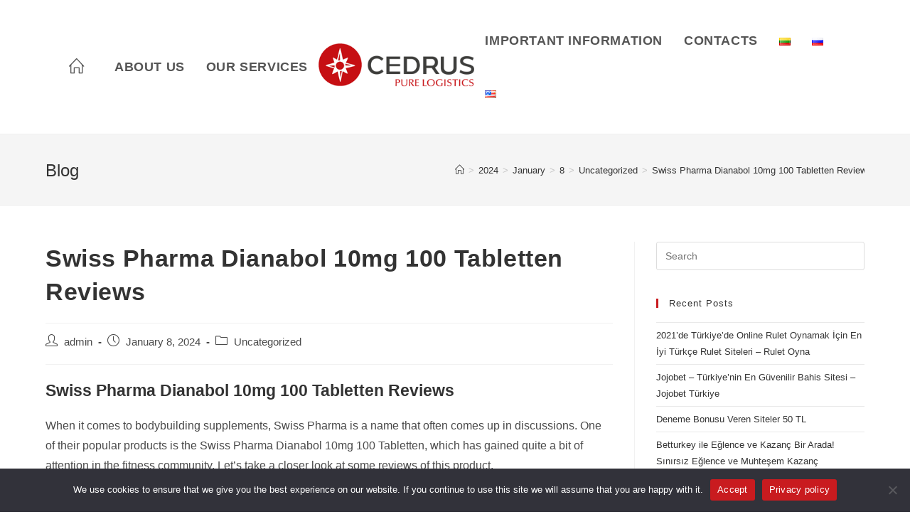

--- FILE ---
content_type: text/html; charset=UTF-8
request_url: https://cedrus.lt/blog/2024/01/08/swiss-pharma-dianabol-10mg-100-tabletten-reviews-2/
body_size: 22445
content:
<!DOCTYPE html>
<html class="html" lang="en-US">
<head>
	<meta charset="UTF-8">
	<link rel="profile" href="https://gmpg.org/xfn/11">

	<title>Swiss Pharma Dianabol 10mg 100 Tabletten Reviews &#8211; Cedrus</title>
<meta name='robots' content='max-image-preview:large' />
<meta name="viewport" content="width=device-width, initial-scale=1"><link rel="alternate" type="application/rss+xml" title="Cedrus &raquo; Feed" href="https://cedrus.lt/feed/" />
<link rel="alternate" type="application/rss+xml" title="Cedrus &raquo; Comments Feed" href="https://cedrus.lt/comments/feed/" />
<script>
window._wpemojiSettings = {"baseUrl":"https:\/\/s.w.org\/images\/core\/emoji\/14.0.0\/72x72\/","ext":".png","svgUrl":"https:\/\/s.w.org\/images\/core\/emoji\/14.0.0\/svg\/","svgExt":".svg","source":{"concatemoji":"https:\/\/cedrus.lt\/wp-includes\/js\/wp-emoji-release.min.js?ver=bd19c5ec5895137f473bfa4a086faa2d"}};
/*! This file is auto-generated */
!function(e,a,t){var n,r,o,i=a.createElement("canvas"),p=i.getContext&&i.getContext("2d");function s(e,t){p.clearRect(0,0,i.width,i.height),p.fillText(e,0,0);e=i.toDataURL();return p.clearRect(0,0,i.width,i.height),p.fillText(t,0,0),e===i.toDataURL()}function c(e){var t=a.createElement("script");t.src=e,t.defer=t.type="text/javascript",a.getElementsByTagName("head")[0].appendChild(t)}for(o=Array("flag","emoji"),t.supports={everything:!0,everythingExceptFlag:!0},r=0;r<o.length;r++)t.supports[o[r]]=function(e){if(p&&p.fillText)switch(p.textBaseline="top",p.font="600 32px Arial",e){case"flag":return s("\ud83c\udff3\ufe0f\u200d\u26a7\ufe0f","\ud83c\udff3\ufe0f\u200b\u26a7\ufe0f")?!1:!s("\ud83c\uddfa\ud83c\uddf3","\ud83c\uddfa\u200b\ud83c\uddf3")&&!s("\ud83c\udff4\udb40\udc67\udb40\udc62\udb40\udc65\udb40\udc6e\udb40\udc67\udb40\udc7f","\ud83c\udff4\u200b\udb40\udc67\u200b\udb40\udc62\u200b\udb40\udc65\u200b\udb40\udc6e\u200b\udb40\udc67\u200b\udb40\udc7f");case"emoji":return!s("\ud83e\udef1\ud83c\udffb\u200d\ud83e\udef2\ud83c\udfff","\ud83e\udef1\ud83c\udffb\u200b\ud83e\udef2\ud83c\udfff")}return!1}(o[r]),t.supports.everything=t.supports.everything&&t.supports[o[r]],"flag"!==o[r]&&(t.supports.everythingExceptFlag=t.supports.everythingExceptFlag&&t.supports[o[r]]);t.supports.everythingExceptFlag=t.supports.everythingExceptFlag&&!t.supports.flag,t.DOMReady=!1,t.readyCallback=function(){t.DOMReady=!0},t.supports.everything||(n=function(){t.readyCallback()},a.addEventListener?(a.addEventListener("DOMContentLoaded",n,!1),e.addEventListener("load",n,!1)):(e.attachEvent("onload",n),a.attachEvent("onreadystatechange",function(){"complete"===a.readyState&&t.readyCallback()})),(e=t.source||{}).concatemoji?c(e.concatemoji):e.wpemoji&&e.twemoji&&(c(e.twemoji),c(e.wpemoji)))}(window,document,window._wpemojiSettings);
</script>
<style>
img.wp-smiley,
img.emoji {
	display: inline !important;
	border: none !important;
	box-shadow: none !important;
	height: 1em !important;
	width: 1em !important;
	margin: 0 0.07em !important;
	vertical-align: -0.1em !important;
	background: none !important;
	padding: 0 !important;
}
</style>
	<link rel='stylesheet' id='wp-block-library-css' href='https://cedrus.lt/wp-includes/css/dist/block-library/style.min.css?ver=bd19c5ec5895137f473bfa4a086faa2d' media='all' />
<style id='wp-block-library-theme-inline-css'>
.wp-block-audio figcaption{color:#555;font-size:13px;text-align:center}.is-dark-theme .wp-block-audio figcaption{color:hsla(0,0%,100%,.65)}.wp-block-audio{margin:0 0 1em}.wp-block-code{border:1px solid #ccc;border-radius:4px;font-family:Menlo,Consolas,monaco,monospace;padding:.8em 1em}.wp-block-embed figcaption{color:#555;font-size:13px;text-align:center}.is-dark-theme .wp-block-embed figcaption{color:hsla(0,0%,100%,.65)}.wp-block-embed{margin:0 0 1em}.blocks-gallery-caption{color:#555;font-size:13px;text-align:center}.is-dark-theme .blocks-gallery-caption{color:hsla(0,0%,100%,.65)}.wp-block-image figcaption{color:#555;font-size:13px;text-align:center}.is-dark-theme .wp-block-image figcaption{color:hsla(0,0%,100%,.65)}.wp-block-image{margin:0 0 1em}.wp-block-pullquote{border-bottom:4px solid;border-top:4px solid;color:currentColor;margin-bottom:1.75em}.wp-block-pullquote cite,.wp-block-pullquote footer,.wp-block-pullquote__citation{color:currentColor;font-size:.8125em;font-style:normal;text-transform:uppercase}.wp-block-quote{border-left:.25em solid;margin:0 0 1.75em;padding-left:1em}.wp-block-quote cite,.wp-block-quote footer{color:currentColor;font-size:.8125em;font-style:normal;position:relative}.wp-block-quote.has-text-align-right{border-left:none;border-right:.25em solid;padding-left:0;padding-right:1em}.wp-block-quote.has-text-align-center{border:none;padding-left:0}.wp-block-quote.is-large,.wp-block-quote.is-style-large,.wp-block-quote.is-style-plain{border:none}.wp-block-search .wp-block-search__label{font-weight:700}.wp-block-search__button{border:1px solid #ccc;padding:.375em .625em}:where(.wp-block-group.has-background){padding:1.25em 2.375em}.wp-block-separator.has-css-opacity{opacity:.4}.wp-block-separator{border:none;border-bottom:2px solid;margin-left:auto;margin-right:auto}.wp-block-separator.has-alpha-channel-opacity{opacity:1}.wp-block-separator:not(.is-style-wide):not(.is-style-dots){width:100px}.wp-block-separator.has-background:not(.is-style-dots){border-bottom:none;height:1px}.wp-block-separator.has-background:not(.is-style-wide):not(.is-style-dots){height:2px}.wp-block-table{margin:0 0 1em}.wp-block-table td,.wp-block-table th{word-break:normal}.wp-block-table figcaption{color:#555;font-size:13px;text-align:center}.is-dark-theme .wp-block-table figcaption{color:hsla(0,0%,100%,.65)}.wp-block-video figcaption{color:#555;font-size:13px;text-align:center}.is-dark-theme .wp-block-video figcaption{color:hsla(0,0%,100%,.65)}.wp-block-video{margin:0 0 1em}.wp-block-template-part.has-background{margin-bottom:0;margin-top:0;padding:1.25em 2.375em}
</style>
<link rel='stylesheet' id='classic-theme-styles-css' href='https://cedrus.lt/wp-includes/css/classic-themes.min.css?ver=bd19c5ec5895137f473bfa4a086faa2d' media='all' />
<style id='global-styles-inline-css'>
body{--wp--preset--color--black: #000000;--wp--preset--color--cyan-bluish-gray: #abb8c3;--wp--preset--color--white: #ffffff;--wp--preset--color--pale-pink: #f78da7;--wp--preset--color--vivid-red: #cf2e2e;--wp--preset--color--luminous-vivid-orange: #ff6900;--wp--preset--color--luminous-vivid-amber: #fcb900;--wp--preset--color--light-green-cyan: #7bdcb5;--wp--preset--color--vivid-green-cyan: #00d084;--wp--preset--color--pale-cyan-blue: #8ed1fc;--wp--preset--color--vivid-cyan-blue: #0693e3;--wp--preset--color--vivid-purple: #9b51e0;--wp--preset--gradient--vivid-cyan-blue-to-vivid-purple: linear-gradient(135deg,rgba(6,147,227,1) 0%,rgb(155,81,224) 100%);--wp--preset--gradient--light-green-cyan-to-vivid-green-cyan: linear-gradient(135deg,rgb(122,220,180) 0%,rgb(0,208,130) 100%);--wp--preset--gradient--luminous-vivid-amber-to-luminous-vivid-orange: linear-gradient(135deg,rgba(252,185,0,1) 0%,rgba(255,105,0,1) 100%);--wp--preset--gradient--luminous-vivid-orange-to-vivid-red: linear-gradient(135deg,rgba(255,105,0,1) 0%,rgb(207,46,46) 100%);--wp--preset--gradient--very-light-gray-to-cyan-bluish-gray: linear-gradient(135deg,rgb(238,238,238) 0%,rgb(169,184,195) 100%);--wp--preset--gradient--cool-to-warm-spectrum: linear-gradient(135deg,rgb(74,234,220) 0%,rgb(151,120,209) 20%,rgb(207,42,186) 40%,rgb(238,44,130) 60%,rgb(251,105,98) 80%,rgb(254,248,76) 100%);--wp--preset--gradient--blush-light-purple: linear-gradient(135deg,rgb(255,206,236) 0%,rgb(152,150,240) 100%);--wp--preset--gradient--blush-bordeaux: linear-gradient(135deg,rgb(254,205,165) 0%,rgb(254,45,45) 50%,rgb(107,0,62) 100%);--wp--preset--gradient--luminous-dusk: linear-gradient(135deg,rgb(255,203,112) 0%,rgb(199,81,192) 50%,rgb(65,88,208) 100%);--wp--preset--gradient--pale-ocean: linear-gradient(135deg,rgb(255,245,203) 0%,rgb(182,227,212) 50%,rgb(51,167,181) 100%);--wp--preset--gradient--electric-grass: linear-gradient(135deg,rgb(202,248,128) 0%,rgb(113,206,126) 100%);--wp--preset--gradient--midnight: linear-gradient(135deg,rgb(2,3,129) 0%,rgb(40,116,252) 100%);--wp--preset--duotone--dark-grayscale: url('#wp-duotone-dark-grayscale');--wp--preset--duotone--grayscale: url('#wp-duotone-grayscale');--wp--preset--duotone--purple-yellow: url('#wp-duotone-purple-yellow');--wp--preset--duotone--blue-red: url('#wp-duotone-blue-red');--wp--preset--duotone--midnight: url('#wp-duotone-midnight');--wp--preset--duotone--magenta-yellow: url('#wp-duotone-magenta-yellow');--wp--preset--duotone--purple-green: url('#wp-duotone-purple-green');--wp--preset--duotone--blue-orange: url('#wp-duotone-blue-orange');--wp--preset--font-size--small: 13px;--wp--preset--font-size--medium: 20px;--wp--preset--font-size--large: 36px;--wp--preset--font-size--x-large: 42px;--wp--preset--spacing--20: 0.44rem;--wp--preset--spacing--30: 0.67rem;--wp--preset--spacing--40: 1rem;--wp--preset--spacing--50: 1.5rem;--wp--preset--spacing--60: 2.25rem;--wp--preset--spacing--70: 3.38rem;--wp--preset--spacing--80: 5.06rem;--wp--preset--shadow--natural: 6px 6px 9px rgba(0, 0, 0, 0.2);--wp--preset--shadow--deep: 12px 12px 50px rgba(0, 0, 0, 0.4);--wp--preset--shadow--sharp: 6px 6px 0px rgba(0, 0, 0, 0.2);--wp--preset--shadow--outlined: 6px 6px 0px -3px rgba(255, 255, 255, 1), 6px 6px rgba(0, 0, 0, 1);--wp--preset--shadow--crisp: 6px 6px 0px rgba(0, 0, 0, 1);}:where(.is-layout-flex){gap: 0.5em;}body .is-layout-flow > .alignleft{float: left;margin-inline-start: 0;margin-inline-end: 2em;}body .is-layout-flow > .alignright{float: right;margin-inline-start: 2em;margin-inline-end: 0;}body .is-layout-flow > .aligncenter{margin-left: auto !important;margin-right: auto !important;}body .is-layout-constrained > .alignleft{float: left;margin-inline-start: 0;margin-inline-end: 2em;}body .is-layout-constrained > .alignright{float: right;margin-inline-start: 2em;margin-inline-end: 0;}body .is-layout-constrained > .aligncenter{margin-left: auto !important;margin-right: auto !important;}body .is-layout-constrained > :where(:not(.alignleft):not(.alignright):not(.alignfull)){max-width: var(--wp--style--global--content-size);margin-left: auto !important;margin-right: auto !important;}body .is-layout-constrained > .alignwide{max-width: var(--wp--style--global--wide-size);}body .is-layout-flex{display: flex;}body .is-layout-flex{flex-wrap: wrap;align-items: center;}body .is-layout-flex > *{margin: 0;}:where(.wp-block-columns.is-layout-flex){gap: 2em;}.has-black-color{color: var(--wp--preset--color--black) !important;}.has-cyan-bluish-gray-color{color: var(--wp--preset--color--cyan-bluish-gray) !important;}.has-white-color{color: var(--wp--preset--color--white) !important;}.has-pale-pink-color{color: var(--wp--preset--color--pale-pink) !important;}.has-vivid-red-color{color: var(--wp--preset--color--vivid-red) !important;}.has-luminous-vivid-orange-color{color: var(--wp--preset--color--luminous-vivid-orange) !important;}.has-luminous-vivid-amber-color{color: var(--wp--preset--color--luminous-vivid-amber) !important;}.has-light-green-cyan-color{color: var(--wp--preset--color--light-green-cyan) !important;}.has-vivid-green-cyan-color{color: var(--wp--preset--color--vivid-green-cyan) !important;}.has-pale-cyan-blue-color{color: var(--wp--preset--color--pale-cyan-blue) !important;}.has-vivid-cyan-blue-color{color: var(--wp--preset--color--vivid-cyan-blue) !important;}.has-vivid-purple-color{color: var(--wp--preset--color--vivid-purple) !important;}.has-black-background-color{background-color: var(--wp--preset--color--black) !important;}.has-cyan-bluish-gray-background-color{background-color: var(--wp--preset--color--cyan-bluish-gray) !important;}.has-white-background-color{background-color: var(--wp--preset--color--white) !important;}.has-pale-pink-background-color{background-color: var(--wp--preset--color--pale-pink) !important;}.has-vivid-red-background-color{background-color: var(--wp--preset--color--vivid-red) !important;}.has-luminous-vivid-orange-background-color{background-color: var(--wp--preset--color--luminous-vivid-orange) !important;}.has-luminous-vivid-amber-background-color{background-color: var(--wp--preset--color--luminous-vivid-amber) !important;}.has-light-green-cyan-background-color{background-color: var(--wp--preset--color--light-green-cyan) !important;}.has-vivid-green-cyan-background-color{background-color: var(--wp--preset--color--vivid-green-cyan) !important;}.has-pale-cyan-blue-background-color{background-color: var(--wp--preset--color--pale-cyan-blue) !important;}.has-vivid-cyan-blue-background-color{background-color: var(--wp--preset--color--vivid-cyan-blue) !important;}.has-vivid-purple-background-color{background-color: var(--wp--preset--color--vivid-purple) !important;}.has-black-border-color{border-color: var(--wp--preset--color--black) !important;}.has-cyan-bluish-gray-border-color{border-color: var(--wp--preset--color--cyan-bluish-gray) !important;}.has-white-border-color{border-color: var(--wp--preset--color--white) !important;}.has-pale-pink-border-color{border-color: var(--wp--preset--color--pale-pink) !important;}.has-vivid-red-border-color{border-color: var(--wp--preset--color--vivid-red) !important;}.has-luminous-vivid-orange-border-color{border-color: var(--wp--preset--color--luminous-vivid-orange) !important;}.has-luminous-vivid-amber-border-color{border-color: var(--wp--preset--color--luminous-vivid-amber) !important;}.has-light-green-cyan-border-color{border-color: var(--wp--preset--color--light-green-cyan) !important;}.has-vivid-green-cyan-border-color{border-color: var(--wp--preset--color--vivid-green-cyan) !important;}.has-pale-cyan-blue-border-color{border-color: var(--wp--preset--color--pale-cyan-blue) !important;}.has-vivid-cyan-blue-border-color{border-color: var(--wp--preset--color--vivid-cyan-blue) !important;}.has-vivid-purple-border-color{border-color: var(--wp--preset--color--vivid-purple) !important;}.has-vivid-cyan-blue-to-vivid-purple-gradient-background{background: var(--wp--preset--gradient--vivid-cyan-blue-to-vivid-purple) !important;}.has-light-green-cyan-to-vivid-green-cyan-gradient-background{background: var(--wp--preset--gradient--light-green-cyan-to-vivid-green-cyan) !important;}.has-luminous-vivid-amber-to-luminous-vivid-orange-gradient-background{background: var(--wp--preset--gradient--luminous-vivid-amber-to-luminous-vivid-orange) !important;}.has-luminous-vivid-orange-to-vivid-red-gradient-background{background: var(--wp--preset--gradient--luminous-vivid-orange-to-vivid-red) !important;}.has-very-light-gray-to-cyan-bluish-gray-gradient-background{background: var(--wp--preset--gradient--very-light-gray-to-cyan-bluish-gray) !important;}.has-cool-to-warm-spectrum-gradient-background{background: var(--wp--preset--gradient--cool-to-warm-spectrum) !important;}.has-blush-light-purple-gradient-background{background: var(--wp--preset--gradient--blush-light-purple) !important;}.has-blush-bordeaux-gradient-background{background: var(--wp--preset--gradient--blush-bordeaux) !important;}.has-luminous-dusk-gradient-background{background: var(--wp--preset--gradient--luminous-dusk) !important;}.has-pale-ocean-gradient-background{background: var(--wp--preset--gradient--pale-ocean) !important;}.has-electric-grass-gradient-background{background: var(--wp--preset--gradient--electric-grass) !important;}.has-midnight-gradient-background{background: var(--wp--preset--gradient--midnight) !important;}.has-small-font-size{font-size: var(--wp--preset--font-size--small) !important;}.has-medium-font-size{font-size: var(--wp--preset--font-size--medium) !important;}.has-large-font-size{font-size: var(--wp--preset--font-size--large) !important;}.has-x-large-font-size{font-size: var(--wp--preset--font-size--x-large) !important;}
.wp-block-navigation a:where(:not(.wp-element-button)){color: inherit;}
:where(.wp-block-columns.is-layout-flex){gap: 2em;}
.wp-block-pullquote{font-size: 1.5em;line-height: 1.6;}
</style>
<link rel='stylesheet' id='cookie-notice-front-css' href='https://cedrus.lt/wp-content/plugins/cookie-notice/css/front.min.css?ver=2.4.16' media='all' />
<link rel='stylesheet' id='vsel-style-css' href='https://cedrus.lt/wp-content/plugins/very-simple-event-list/css/vsel-style.min.css?ver=bd19c5ec5895137f473bfa4a086faa2d' media='all' />
<link rel='stylesheet' id='elementor-frontend-css' href='https://cedrus.lt/wp-content/plugins/elementor/assets/css/frontend-lite.min.css?ver=3.20.4' media='all' />
<link rel='stylesheet' id='elementor-post-440-css' href='https://cedrus.lt/wp-content/uploads/elementor/css/post-440.css?ver=1712840373' media='all' />
<link rel='stylesheet' id='font-awesome-css' href='https://cedrus.lt/wp-content/themes/oceanwp/assets/fonts/fontawesome/css/all.min.css?ver=5.15.1' media='all' />
<link rel='stylesheet' id='simple-line-icons-css' href='https://cedrus.lt/wp-content/themes/oceanwp/assets/css/third/simple-line-icons.min.css?ver=2.4.0' media='all' />
<link rel='stylesheet' id='oceanwp-style-css' href='https://cedrus.lt/wp-content/themes/oceanwp/assets/css/style.min.css?ver=3.4.3' media='all' />
<link rel='stylesheet' id='oe-widgets-style-css' href='https://cedrus.lt/wp-content/plugins/ocean-extra/assets/css/widgets.css?ver=bd19c5ec5895137f473bfa4a086faa2d' media='all' />
<link rel='stylesheet' id='oss-social-share-style-css' href='https://cedrus.lt/wp-content/plugins/ocean-social-sharing/assets/css/style.min.css?ver=bd19c5ec5895137f473bfa4a086faa2d' media='all' />
<link rel='stylesheet' id='osh-styles-css' href='https://cedrus.lt/wp-content/plugins/ocean-sticky-header/assets/css/style.min.css?ver=bd19c5ec5895137f473bfa4a086faa2d' media='all' />
<link rel='stylesheet' id='google-fonts-1-css' href='https://fonts.googleapis.com/css?family=Montserrat%3A100%2C100italic%2C200%2C200italic%2C300%2C300italic%2C400%2C400italic%2C500%2C500italic%2C600%2C600italic%2C700%2C700italic%2C800%2C800italic%2C900%2C900italic&#038;display=auto&#038;ver=6.2.8' media='all' />
<link rel="preconnect" href="https://fonts.gstatic.com/" crossorigin><!--n2css--><script id='cookie-notice-front-js-before'>
var cnArgs = {"ajaxUrl":"https:\/\/cedrus.lt\/wp-admin\/admin-ajax.php","nonce":"a0ad41ac68","hideEffect":"fade","position":"bottom","onScroll":false,"onScrollOffset":100,"onClick":false,"cookieName":"cookie_notice_accepted","cookieTime":2592000,"cookieTimeRejected":2592000,"globalCookie":false,"redirection":false,"cache":false,"revokeCookies":false,"revokeCookiesOpt":"automatic"};
</script>
<script src='https://cedrus.lt/wp-content/plugins/cookie-notice/js/front.min.js?ver=2.4.16' id='cookie-notice-front-js'></script>
<script src='https://cedrus.lt/wp-includes/js/jquery/jquery.min.js?ver=3.6.4' id='jquery-core-js'></script>
<script src='https://cedrus.lt/wp-includes/js/jquery/jquery-migrate.min.js?ver=3.4.0' id='jquery-migrate-js'></script>
<link rel="https://api.w.org/" href="https://cedrus.lt/wp-json/" /><link rel="alternate" type="application/json" href="https://cedrus.lt/wp-json/wp/v2/posts/3122" /><link rel="EditURI" type="application/rsd+xml" title="RSD" href="https://cedrus.lt/xmlrpc.php?rsd" />
<link rel="canonical" href="https://cedrus.lt/blog/2024/01/08/swiss-pharma-dianabol-10mg-100-tabletten-reviews-2/" />
<link rel="alternate" type="application/json+oembed" href="https://cedrus.lt/wp-json/oembed/1.0/embed?url=https%3A%2F%2Fcedrus.lt%2Fblog%2F2024%2F01%2F08%2Fswiss-pharma-dianabol-10mg-100-tabletten-reviews-2%2F" />
<link rel="alternate" type="text/xml+oembed" href="https://cedrus.lt/wp-json/oembed/1.0/embed?url=https%3A%2F%2Fcedrus.lt%2Fblog%2F2024%2F01%2F08%2Fswiss-pharma-dianabol-10mg-100-tabletten-reviews-2%2F&#038;format=xml" />
<meta name="generator" content="Elementor 3.20.4; features: e_optimized_assets_loading, e_optimized_css_loading, additional_custom_breakpoints, block_editor_assets_optimize, e_image_loading_optimization; settings: css_print_method-external, google_font-enabled, font_display-auto">
<style>.recentcomments a{display:inline !important;padding:0 !important;margin:0 !important;}</style><link rel="icon" href="https://cedrus.lt/wp-content/uploads/2022/01/cropped-150-300-logo2-32x32.png" sizes="32x32" />
<link rel="icon" href="https://cedrus.lt/wp-content/uploads/2022/01/cropped-150-300-logo2-192x192.png" sizes="192x192" />
<link rel="apple-touch-icon" href="https://cedrus.lt/wp-content/uploads/2022/01/cropped-150-300-logo2-180x180.png" />
<meta name="msapplication-TileImage" content="https://cedrus.lt/wp-content/uploads/2022/01/cropped-150-300-logo2-270x270.png" />
		<style id="wp-custom-css">
			.oew-table-cell{border-radius:3px 3px 3px 3px}.oew-table-row{line-height:0.8}.elementor-button{line-height:0.4}#site-header.center-header #site-navigation-wrap .middle-site-logo{width:20%;text-align:center}#site-header.center-header #site-navigation-wrap .right-menu{position:relative;width:50%}#site-header.center-header #site-navigation-wrap .left-menu{position:relative;width:35%}		</style>
		<!-- OceanWP CSS -->
<style type="text/css">
/* General CSS */a:hover,a.light:hover,.theme-heading .text::before,.theme-heading .text::after,#top-bar-content >a:hover,#top-bar-social li.oceanwp-email a:hover,#site-navigation-wrap .dropdown-menu >li >a:hover,#site-header.medium-header #medium-searchform button:hover,.oceanwp-mobile-menu-icon a:hover,.blog-entry.post .blog-entry-header .entry-title a:hover,.blog-entry.post .blog-entry-readmore a:hover,.blog-entry.thumbnail-entry .blog-entry-category a,ul.meta li a:hover,.dropcap,.single nav.post-navigation .nav-links .title,body .related-post-title a:hover,body #wp-calendar caption,body .contact-info-widget.default i,body .contact-info-widget.big-icons i,body .custom-links-widget .oceanwp-custom-links li a:hover,body .custom-links-widget .oceanwp-custom-links li a:hover:before,body .posts-thumbnails-widget li a:hover,body .social-widget li.oceanwp-email a:hover,.comment-author .comment-meta .comment-reply-link,#respond #cancel-comment-reply-link:hover,#footer-widgets .footer-box a:hover,#footer-bottom a:hover,#footer-bottom #footer-bottom-menu a:hover,.sidr a:hover,.sidr-class-dropdown-toggle:hover,.sidr-class-menu-item-has-children.active >a,.sidr-class-menu-item-has-children.active >a >.sidr-class-dropdown-toggle,input[type=checkbox]:checked:before{color:#c91b1f}.single nav.post-navigation .nav-links .title .owp-icon use,.blog-entry.post .blog-entry-readmore a:hover .owp-icon use,body .contact-info-widget.default .owp-icon use,body .contact-info-widget.big-icons .owp-icon use{stroke:#c91b1f}input[type="button"],input[type="reset"],input[type="submit"],button[type="submit"],.button,#site-navigation-wrap .dropdown-menu >li.btn >a >span,.thumbnail:hover i,.post-quote-content,.omw-modal .omw-close-modal,body .contact-info-widget.big-icons li:hover i,body div.wpforms-container-full .wpforms-form input[type=submit],body div.wpforms-container-full .wpforms-form button[type=submit],body div.wpforms-container-full .wpforms-form .wpforms-page-button{background-color:#c91b1f}.thumbnail:hover .link-post-svg-icon{background-color:#c91b1f}body .contact-info-widget.big-icons li:hover .owp-icon{background-color:#c91b1f}.widget-title{border-color:#c91b1f}blockquote{border-color:#c91b1f}#searchform-dropdown{border-color:#c91b1f}.dropdown-menu .sub-menu{border-color:#c91b1f}.blog-entry.large-entry .blog-entry-readmore a:hover{border-color:#c91b1f}.oceanwp-newsletter-form-wrap input[type="email"]:focus{border-color:#c91b1f}.social-widget li.oceanwp-email a:hover{border-color:#c91b1f}#respond #cancel-comment-reply-link:hover{border-color:#c91b1f}body .contact-info-widget.big-icons li:hover i{border-color:#c91b1f}#footer-widgets .oceanwp-newsletter-form-wrap input[type="email"]:focus{border-color:#c91b1f}blockquote,.wp-block-quote{border-left-color:#c91b1f}body .contact-info-widget.big-icons li:hover .owp-icon{border-color:#c91b1f}a:hover{color:#c91b1f}a:hover .owp-icon use{stroke:#c91b1f}/* Header CSS */#site-header-inner{padding:20px 0 20px 0}#site-header.has-header-media .overlay-header-media{background-color:rgba(0,0,0,0.5)}/* Footer Widgets CSS */#footer-widgets{padding:0}#footer-widgets{background-color:#3d3d3b}/* Footer Bottom CSS */#footer-bottom{background-color:#3d3d3b}/* Typography CSS */body{font-size:16px}#site-navigation-wrap .dropdown-menu >li >a,#site-header.full_screen-header .fs-dropdown-menu >li >a,#site-header.top-header #site-navigation-wrap .dropdown-menu >li >a,#site-header.center-header #site-navigation-wrap .dropdown-menu >li >a,#site-header.medium-header #site-navigation-wrap .dropdown-menu >li >a,.oceanwp-mobile-menu-icon a{font-family:Tahoma,Geneva,sans-serif;font-weight:700;font-style:normal;font-size:18px;text-transform:capitalize}
</style></head>

<body data-rsssl=1 class="post-template-default single single-post postid-3122 single-format-standard wp-custom-logo wp-embed-responsive cookies-not-set oceanwp-theme dropdown-mobile default-breakpoint has-sidebar content-right-sidebar post-in-category-uncategorized has-breadcrumbs elementor-default elementor-kit-328" itemscope="itemscope" itemtype="https://schema.org/Article">

	<svg xmlns="http://www.w3.org/2000/svg" viewBox="0 0 0 0" width="0" height="0" focusable="false" role="none" style="visibility: hidden; position: absolute; left: -9999px; overflow: hidden;" ><defs><filter id="wp-duotone-dark-grayscale"><feColorMatrix color-interpolation-filters="sRGB" type="matrix" values=" .299 .587 .114 0 0 .299 .587 .114 0 0 .299 .587 .114 0 0 .299 .587 .114 0 0 " /><feComponentTransfer color-interpolation-filters="sRGB" ><feFuncR type="table" tableValues="0 0.49803921568627" /><feFuncG type="table" tableValues="0 0.49803921568627" /><feFuncB type="table" tableValues="0 0.49803921568627" /><feFuncA type="table" tableValues="1 1" /></feComponentTransfer><feComposite in2="SourceGraphic" operator="in" /></filter></defs></svg><svg xmlns="http://www.w3.org/2000/svg" viewBox="0 0 0 0" width="0" height="0" focusable="false" role="none" style="visibility: hidden; position: absolute; left: -9999px; overflow: hidden;" ><defs><filter id="wp-duotone-grayscale"><feColorMatrix color-interpolation-filters="sRGB" type="matrix" values=" .299 .587 .114 0 0 .299 .587 .114 0 0 .299 .587 .114 0 0 .299 .587 .114 0 0 " /><feComponentTransfer color-interpolation-filters="sRGB" ><feFuncR type="table" tableValues="0 1" /><feFuncG type="table" tableValues="0 1" /><feFuncB type="table" tableValues="0 1" /><feFuncA type="table" tableValues="1 1" /></feComponentTransfer><feComposite in2="SourceGraphic" operator="in" /></filter></defs></svg><svg xmlns="http://www.w3.org/2000/svg" viewBox="0 0 0 0" width="0" height="0" focusable="false" role="none" style="visibility: hidden; position: absolute; left: -9999px; overflow: hidden;" ><defs><filter id="wp-duotone-purple-yellow"><feColorMatrix color-interpolation-filters="sRGB" type="matrix" values=" .299 .587 .114 0 0 .299 .587 .114 0 0 .299 .587 .114 0 0 .299 .587 .114 0 0 " /><feComponentTransfer color-interpolation-filters="sRGB" ><feFuncR type="table" tableValues="0.54901960784314 0.98823529411765" /><feFuncG type="table" tableValues="0 1" /><feFuncB type="table" tableValues="0.71764705882353 0.25490196078431" /><feFuncA type="table" tableValues="1 1" /></feComponentTransfer><feComposite in2="SourceGraphic" operator="in" /></filter></defs></svg><svg xmlns="http://www.w3.org/2000/svg" viewBox="0 0 0 0" width="0" height="0" focusable="false" role="none" style="visibility: hidden; position: absolute; left: -9999px; overflow: hidden;" ><defs><filter id="wp-duotone-blue-red"><feColorMatrix color-interpolation-filters="sRGB" type="matrix" values=" .299 .587 .114 0 0 .299 .587 .114 0 0 .299 .587 .114 0 0 .299 .587 .114 0 0 " /><feComponentTransfer color-interpolation-filters="sRGB" ><feFuncR type="table" tableValues="0 1" /><feFuncG type="table" tableValues="0 0.27843137254902" /><feFuncB type="table" tableValues="0.5921568627451 0.27843137254902" /><feFuncA type="table" tableValues="1 1" /></feComponentTransfer><feComposite in2="SourceGraphic" operator="in" /></filter></defs></svg><svg xmlns="http://www.w3.org/2000/svg" viewBox="0 0 0 0" width="0" height="0" focusable="false" role="none" style="visibility: hidden; position: absolute; left: -9999px; overflow: hidden;" ><defs><filter id="wp-duotone-midnight"><feColorMatrix color-interpolation-filters="sRGB" type="matrix" values=" .299 .587 .114 0 0 .299 .587 .114 0 0 .299 .587 .114 0 0 .299 .587 .114 0 0 " /><feComponentTransfer color-interpolation-filters="sRGB" ><feFuncR type="table" tableValues="0 0" /><feFuncG type="table" tableValues="0 0.64705882352941" /><feFuncB type="table" tableValues="0 1" /><feFuncA type="table" tableValues="1 1" /></feComponentTransfer><feComposite in2="SourceGraphic" operator="in" /></filter></defs></svg><svg xmlns="http://www.w3.org/2000/svg" viewBox="0 0 0 0" width="0" height="0" focusable="false" role="none" style="visibility: hidden; position: absolute; left: -9999px; overflow: hidden;" ><defs><filter id="wp-duotone-magenta-yellow"><feColorMatrix color-interpolation-filters="sRGB" type="matrix" values=" .299 .587 .114 0 0 .299 .587 .114 0 0 .299 .587 .114 0 0 .299 .587 .114 0 0 " /><feComponentTransfer color-interpolation-filters="sRGB" ><feFuncR type="table" tableValues="0.78039215686275 1" /><feFuncG type="table" tableValues="0 0.94901960784314" /><feFuncB type="table" tableValues="0.35294117647059 0.47058823529412" /><feFuncA type="table" tableValues="1 1" /></feComponentTransfer><feComposite in2="SourceGraphic" operator="in" /></filter></defs></svg><svg xmlns="http://www.w3.org/2000/svg" viewBox="0 0 0 0" width="0" height="0" focusable="false" role="none" style="visibility: hidden; position: absolute; left: -9999px; overflow: hidden;" ><defs><filter id="wp-duotone-purple-green"><feColorMatrix color-interpolation-filters="sRGB" type="matrix" values=" .299 .587 .114 0 0 .299 .587 .114 0 0 .299 .587 .114 0 0 .299 .587 .114 0 0 " /><feComponentTransfer color-interpolation-filters="sRGB" ><feFuncR type="table" tableValues="0.65098039215686 0.40392156862745" /><feFuncG type="table" tableValues="0 1" /><feFuncB type="table" tableValues="0.44705882352941 0.4" /><feFuncA type="table" tableValues="1 1" /></feComponentTransfer><feComposite in2="SourceGraphic" operator="in" /></filter></defs></svg><svg xmlns="http://www.w3.org/2000/svg" viewBox="0 0 0 0" width="0" height="0" focusable="false" role="none" style="visibility: hidden; position: absolute; left: -9999px; overflow: hidden;" ><defs><filter id="wp-duotone-blue-orange"><feColorMatrix color-interpolation-filters="sRGB" type="matrix" values=" .299 .587 .114 0 0 .299 .587 .114 0 0 .299 .587 .114 0 0 .299 .587 .114 0 0 " /><feComponentTransfer color-interpolation-filters="sRGB" ><feFuncR type="table" tableValues="0.098039215686275 1" /><feFuncG type="table" tableValues="0 0.66274509803922" /><feFuncB type="table" tableValues="0.84705882352941 0.41960784313725" /><feFuncA type="table" tableValues="1 1" /></feComponentTransfer><feComposite in2="SourceGraphic" operator="in" /></filter></defs></svg>
	
	<div id="outer-wrap" class="site clr">

		<a class="skip-link screen-reader-text" href="#main">Skip to content</a>

		
		<div id="wrap" class="clr">

			
			
<header id="site-header" class="center-header has-social clr fixed-scroll shrink-header" data-height="54" itemscope="itemscope" itemtype="https://schema.org/WPHeader" role="banner">

	
		

<div id="site-header-inner" class="clr container closer">

	
	

<div id="site-logo" class="clr" itemscope itemtype="https://schema.org/Brand" >

	
	<div id="site-logo-inner" class="clr">

		<a href="https://cedrus.lt/" class="custom-logo-link" rel="home"><img width="302" height="92" src="https://cedrus.lt/wp-content/uploads/2022/01/150-300-logo.png" class="custom-logo" alt="Cedrus" decoding="async" srcset="https://cedrus.lt/wp-content/uploads/2022/01/150-300-logo.png 302w, https://cedrus.lt/wp-content/uploads/2022/01/150-300-logo-300x91.png 300w" sizes="(max-width: 302px) 100vw, 302px" /></a>
	</div><!-- #site-logo-inner -->

	
	
</div><!-- #site-logo -->


	
	
	<div id="site-navigation-wrap" class="clr">

		
		<nav id="site-navigation" class="navigation main-navigation clr" itemscope="itemscope" itemtype="https://schema.org/SiteNavigationElement" role="navigation">

			<ul class="left-menu main-menu dropdown-menu sf-menu clr">
				<li id="menu-item-1376" class="menu-item menu-item-type-post_type menu-item-object-page menu-item-home menu-item-1376"><a href="https://cedrus.lt/" class="menu-link"><span class="text-wrap"><i class="icon before line-icon icon-home" aria-hidden="true"></i><span class="menu-text"> </span></span></a></li><li id="menu-item-1195" class="menu-item menu-item-type-post_type menu-item-object-page menu-item-1195"><a href="https://cedrus.lt/about-us/" class="menu-link"><span class="text-wrap">ABOUT US</span></a></li><li id="menu-item-1194" class="menu-item menu-item-type-post_type menu-item-object-page menu-item-1194"><a href="https://cedrus.lt/our-services/" class="menu-link"><span class="text-wrap">OUR SERVICES</span></a></li>			</ul>

			
			<div class="middle-site-logo clr">

				
				<a href="https://cedrus.lt/" class="custom-logo-link" rel="home"><img width="302" height="92" src="https://cedrus.lt/wp-content/uploads/2022/01/150-300-logo.png" class="custom-logo" alt="Cedrus" decoding="async" srcset="https://cedrus.lt/wp-content/uploads/2022/01/150-300-logo.png 302w, https://cedrus.lt/wp-content/uploads/2022/01/150-300-logo-300x91.png 300w" sizes="(max-width: 302px) 100vw, 302px" /></a>
				
			</div>

			
			<ul class="right-menu main-menu dropdown-menu sf-menu clr">

				<li id="menu-item-879" class="menu-item menu-item-type-post_type menu-item-object-page menu-item-879"><a href="https://cedrus.lt/important-information/" class="menu-link"><span class="text-wrap">IMPORTANT INFORMATION</span></a></li><li id="menu-item-878" class="menu-item menu-item-type-post_type menu-item-object-page menu-item-878"><a href="https://cedrus.lt/contact/" class="menu-link"><span class="text-wrap">CONTACTS</span></a></li><li id="menu-item-880-lt" class="lang-item lang-item-18 lang-item-lt no-translation lang-item-first menu-item menu-item-type-custom menu-item-object-custom menu-item-880-lt"><a href="https://cedrus.lt/lt/home/" hreflang="lt-LT" lang="lt-LT" class="menu-link"><span class="text-wrap"><img src="[data-uri]" alt="Lietuviškai" width="16" height="11" style="width: 16px; height: 11px;" /></span></a></li><li id="menu-item-880-ru" class="lang-item lang-item-16 lang-item-ru no-translation menu-item menu-item-type-custom menu-item-object-custom menu-item-880-ru"><a href="https://cedrus.lt/ru/home-ru/" hreflang="ru-RU" lang="ru-RU" class="menu-link"><span class="text-wrap"><img src="[data-uri]" alt="Русский" width="16" height="11" style="width: 16px; height: 11px;" /></span></a></li><li id="menu-item-880-en" class="lang-item lang-item-14 lang-item-en current-lang menu-item menu-item-type-custom menu-item-object-custom menu-item-880-en"><a href="https://cedrus.lt/blog/2024/01/08/swiss-pharma-dianabol-10mg-100-tabletten-reviews-2/" hreflang="en-US" lang="en-US" class="menu-link"><span class="text-wrap"><img loading="lazy" src="[data-uri]" alt="English" width="16" height="11" style="width: 16px; height: 11px;" /></span></a></li>
			</ul>

			
		</nav><!-- #site-navigation -->

		
	</div><!-- #site-navigation-wrap -->

	
	
	<div class="oceanwp-mobile-menu-icon clr mobile-right">

		
		
		
		<a href="https://cedrus.lt/#mobile-menu-toggle" class="mobile-menu"  aria-label="Mobile Menu">
							<i class="fa fa-bars" aria-hidden="true"></i>
								<span class="oceanwp-text">Menu</span>
				<span class="oceanwp-close-text">Close</span>
						</a>

		
		
		
	</div><!-- #oceanwp-mobile-menu-navbar -->

	

</div><!-- #site-header-inner -->


<div id="mobile-dropdown" class="clr" >

	<nav class="clr has-social" itemscope="itemscope" itemtype="https://schema.org/SiteNavigationElement">

		<ul id="menu-left-menu-en-1" class="menu"><li class="menu-item menu-item-type-post_type menu-item-object-page menu-item-home menu-item-1376"><a href="https://cedrus.lt/"><i class="icon before line-icon icon-home" aria-hidden="true"></i><span class="menu-text"> </span></a></li>
<li class="menu-item menu-item-type-post_type menu-item-object-page menu-item-1195"><a href="https://cedrus.lt/about-us/">ABOUT US</a></li>
<li class="menu-item menu-item-type-post_type menu-item-object-page menu-item-1194"><a href="https://cedrus.lt/our-services/">OUR SERVICES</a></li>
</ul><ul id="menu-main-menu-en-1" class="menu"><li class="menu-item menu-item-type-post_type menu-item-object-page menu-item-879"><a href="https://cedrus.lt/important-information/">IMPORTANT INFORMATION</a></li>
<li class="menu-item menu-item-type-post_type menu-item-object-page menu-item-878"><a href="https://cedrus.lt/contact/">CONTACTS</a></li>
<li class="lang-item lang-item-18 lang-item-lt no-translation lang-item-first menu-item menu-item-type-custom menu-item-object-custom menu-item-880-lt"><a href="https://cedrus.lt/lt/home/" hreflang="lt-LT" lang="lt-LT"><img src="[data-uri]" alt="Lietuviškai" width="16" height="11" style="width: 16px; height: 11px;" /></a></li>
<li class="lang-item lang-item-16 lang-item-ru no-translation menu-item menu-item-type-custom menu-item-object-custom menu-item-880-ru"><a href="https://cedrus.lt/ru/home-ru/" hreflang="ru-RU" lang="ru-RU"><img src="[data-uri]" alt="Русский" width="16" height="11" style="width: 16px; height: 11px;" /></a></li>
<li class="lang-item lang-item-14 lang-item-en current-lang menu-item menu-item-type-custom menu-item-object-custom menu-item-880-en"><a href="https://cedrus.lt/blog/2024/01/08/swiss-pharma-dianabol-10mg-100-tabletten-reviews-2/" hreflang="en-US" lang="en-US"><img loading="lazy" src="[data-uri]" alt="English" width="16" height="11" style="width: 16px; height: 11px;" /></a></li>
</ul><ul id="menu-left-menu-en-2" class="menu"><li class="menu-item menu-item-type-post_type menu-item-object-page menu-item-home menu-item-1376"><a href="https://cedrus.lt/"><i class="icon before line-icon icon-home" aria-hidden="true"></i><span class="menu-text"> </span></a></li>
<li class="menu-item menu-item-type-post_type menu-item-object-page menu-item-1195"><a href="https://cedrus.lt/about-us/">ABOUT US</a></li>
<li class="menu-item menu-item-type-post_type menu-item-object-page menu-item-1194"><a href="https://cedrus.lt/our-services/">OUR SERVICES</a></li>
</ul>
<div id="mobile-menu-search" class="clr">
	<form aria-label="Search this website" method="get" action="https://cedrus.lt/" class="mobile-searchform">
		<input aria-label="Insert search query" value="" class="field" id="ocean-mobile-search-1" type="search" name="s" autocomplete="off" placeholder="Search" />
		<button aria-label="Submit search" type="submit" class="searchform-submit">
			<i class=" icon-magnifier" aria-hidden="true" role="img"></i>		</button>
				<input type="hidden" name="lang" value="en" />	</form>
</div><!-- .mobile-menu-search -->

	</nav>

</div>


		
		
</header><!-- #site-header -->


			
			<main id="main" class="site-main clr"  role="main">

				

<header class="page-header">

	
	<div class="container clr page-header-inner">

		
			<h1 class="page-header-title clr" itemprop="headline">Blog</h1>

			
		
		<nav aria-label="Breadcrumbs" class="site-breadcrumbs clr position-" itemprop="breadcrumb"><ol class="trail-items" itemscope itemtype="http://schema.org/BreadcrumbList"><meta name="numberOfItems" content="6" /><meta name="itemListOrder" content="Ascending" /><li class="trail-item trail-begin" itemprop="itemListElement" itemscope itemtype="https://schema.org/ListItem"><a href="https://cedrus.lt" rel="home" aria-label="Home" itemtype="https://schema.org/Thing" itemprop="item"><span itemprop="name"><i class=" icon-home" aria-hidden="true" role="img"></i><span class="breadcrumb-home has-icon">Home</span></span></a><span class="breadcrumb-sep">></span><meta content="1" itemprop="position" /></li><li class="trail-item" itemprop="itemListElement" itemscope itemtype="https://schema.org/ListItem"><a href="https://cedrus.lt/blog/2024/" itemtype="https://schema.org/Thing" itemprop="item"><span itemprop="name">2024</span></a><span class="breadcrumb-sep">></span><meta content="2" itemprop="position" /></li><li class="trail-item" itemprop="itemListElement" itemscope itemtype="https://schema.org/ListItem"><a href="https://cedrus.lt/blog/2024/01/" itemtype="https://schema.org/Thing" itemprop="item"><span itemprop="name">January</span></a><span class="breadcrumb-sep">></span><meta content="3" itemprop="position" /></li><li class="trail-item" itemprop="itemListElement" itemscope itemtype="https://schema.org/ListItem"><a href="https://cedrus.lt/blog/2024/01/08/" itemtype="https://schema.org/Thing" itemprop="item"><span itemprop="name">8</span></a><span class="breadcrumb-sep">></span><meta content="4" itemprop="position" /></li><li class="trail-item" itemprop="itemListElement" itemscope itemtype="https://schema.org/ListItem"><a href="https://cedrus.lt/lt/blog/category/uncategorized/" itemtype="https://schema.org/Thing" itemprop="item"><span itemprop="name">Uncategorized</span></a><span class="breadcrumb-sep">></span><meta content="5" itemprop="position" /></li><li class="trail-item trail-end" itemprop="itemListElement" itemscope itemtype="https://schema.org/ListItem"><a href="https://cedrus.lt/blog/2024/01/08/swiss-pharma-dianabol-10mg-100-tabletten-reviews-2/" itemtype="https://schema.org/Thing" itemprop="item"><span itemprop="name">Swiss Pharma Dianabol 10mg 100 Tabletten Reviews</span></a><meta content="6" itemprop="position" /></li></ol></nav>
	</div><!-- .page-header-inner -->

	
	
</header><!-- .page-header -->


	
	<div id="content-wrap" class="container clr">

		
		<div id="primary" class="content-area clr">

			
			<div id="content" class="site-content clr">

				
				
<article id="post-3122">

	

<header class="entry-header clr">
	<h2 class="single-post-title entry-title" itemprop="headline">Swiss Pharma Dianabol 10mg 100 Tabletten Reviews</h2><!-- .single-post-title -->
</header><!-- .entry-header -->


<ul class="meta ospm-default clr">

	
					<li class="meta-author" itemprop="name"><span class="screen-reader-text">Post author:</span><i class=" icon-user" aria-hidden="true" role="img"></i><a href="https://cedrus.lt/blog/author/admin/" title="Posts by admin" rel="author"  itemprop="author" itemscope="itemscope" itemtype="https://schema.org/Person">admin</a></li>
		
		
		
		
		
		
	
		
					<li class="meta-date" itemprop="datePublished"><span class="screen-reader-text">Post published:</span><i class=" icon-clock" aria-hidden="true" role="img"></i>January 8, 2024</li>
		
		
		
		
		
	
		
		
		
					<li class="meta-cat"><span class="screen-reader-text">Post category:</span><i class=" icon-folder" aria-hidden="true" role="img"></i><a href="https://cedrus.lt/lt/blog/category/uncategorized/" rel="category tag">Uncategorized</a></li>
		
		
		
	
		
		
		
		
		
		
	
</ul>



<div class="entry-content clr" itemprop="text">
	<h1>Swiss Pharma Dianabol 10mg 100 Tabletten Reviews</h1>
<p>When it comes to bodybuilding supplements, Swiss Pharma is a name that often comes up in discussions. One of their popular products is the Swiss Pharma Dianabol 10mg 100 Tabletten, which has gained quite a bit of attention in the fitness community. Let&#8217;s take a closer look at some reviews of this product.</p>
<h2>What is Swiss Pharma Dianabol 10mg 100 Tabletten?</h2>
<p><strong>Swiss Pharma Dianabol</strong> is a supplement that is designed to help with muscle growth and strength gains. Each tablet contains 10mg of Dianabol, a powerful anabolic steroid that is known for its ability to increase protein synthesis and promote muscle growth.</p>
<h3>Customer Reviews</h3>
<p>Many users have reported positive results after using Swiss Pharma Dianabol 10mg 100 Tabletten. Some have mentioned noticeable increases in strength and muscle mass, while others have praised the product for helping them push  through plateaus in their workouts.</p>
<p>One user said, &#8220;I&#8217;ve been taking Swiss Pharma Dianabol for a few weeks now and I can definitely see a difference in my muscle definition. My workouts have been more intense and I feel like I&#8217;m making progress faster than before.&#8221;</p>
<p>Another customer commented, &#8220;This product has helped me break through my strength plateau and I&#8217;ve been able to lift heavier weights than ever before. I&#8217;m really happy with the results so far.&#8221;</p>
<p>Overall, the reviews for Swiss Pharma Dianabol 10mg 100 Tabletten seem to be mostly positive, with many users experiencing improvements in their muscle mass and strength levels.</p>
<p>If you&#8217;re looking to boost your muscle gains and improve your workout performance, Swiss Pharma Dianabol 10mg 100 Tabletten may be worth <a href="https://anabolic24.com/preparation/swiss-pharma-dianabol-10mg-100-tabletten/">https://anabolic24.com/preparation/swiss-pharma-dianabol-10mg-100-tabletten/</a> considering. However, as with any supplement, it&#8217;s important to consult with a healthcare professional before starting a new regimen.</p>

</div><!-- .entry -->

<div class="post-tags clr">
	</div>

<div class="entry-share clr minimal side">

	
		<h3 class="theme-heading social-share-title">
			<span class="text" aria-hidden="true">Please Share This</span>
			<span class="screen-reader-text">Share this content</span>
		</h3>

	
	<ul class="oss-social-share clr" aria-label="Available sharing options">

		
				<li class="twitter">
					<a href="https://twitter.com/share?text=Swiss%20Pharma%20Dianabol%2010mg%20100%20Tabletten%20Reviews&amp;url=https%3A%2F%2Fcedrus.lt%2Fblog%2F2024%2F01%2F08%2Fswiss-pharma-dianabol-10mg-100-tabletten-reviews-2%2F" aria-label="Share on X" onclick="oss_onClick( this.href );return false;">
						<span class="screen-reader-text">Opens in a new window</span>
						<span class="oss-icon-wrap">
							<svg class="oss-icon" role="img" viewBox="0 0 512 512" xmlns="http://www.w3.org/2000/svg" aria-hidden="true" focusable="false">
								<path d="M389.2 48h70.6L305.6 224.2 487 464H345L233.7 318.6 106.5 464H35.8L200.7 275.5 26.8 48H172.4L272.9 180.9 389.2 48zM364.4 421.8h39.1L151.1 88h-42L364.4 421.8z"/>
							</svg>
						</span>
											</a>
				</li>

			
		
				<li class="facebook">
					<a href="https://www.facebook.com/sharer.php?u=https%3A%2F%2Fcedrus.lt%2Fblog%2F2024%2F01%2F08%2Fswiss-pharma-dianabol-10mg-100-tabletten-reviews-2%2F" aria-label="Share on Facebook" onclick="oss_onClick( this.href );return false;">
						<span class="screen-reader-text">Opens in a new window</span>
						<span class="oss-icon-wrap">
							<svg class="oss-icon" role="img" viewBox="0 0 512 512" xmlns="http://www.w3.org/2000/svg" aria-hidden="true" focusable="false">
								<path d="M504 256C504 119 393 8 256 8S8 119 8 256c0 123.78 90.69 226.38 209.25 245V327.69h-63V256h63v-54.64c0-62.15
								37-96.48 93.67-96.48 27.14 0 55.52 4.84 55.52 4.84v61h-31.28c-30.8 0-40.41 19.12-40.41 38.73V256h68.78l-11
								71.69h-57.78V501C413.31 482.38 504 379.78 504 256z"/>
							</svg>
						</span>
											</a>
				</li>

			
		
		
				<li class="pinterest">
					<a href="https://www.pinterest.com/pin/create/button/?url=https%3A%2F%2Fcedrus.lt%2Fblog%2F2024%2F01%2F08%2Fswiss-pharma-dianabol-10mg-100-tabletten-reviews-2%2F&amp;media=&amp;description=Swiss+Pharma+Dianabol+10mg+100+Tabletten+Reviews+When+it+comes+to+bodybuilding+supplements%2C+Swiss+Pharma+is+a+name+that+often+comes+up+in+discussions.+One+of+their+popular+products+is+the+Swiss+Pharma+Dianabol+10mg+100+Tabletten%2C+which+has+gained%26hellip%3B" aria-label="Share on Pinterest" onclick="oss_onClick( this.href );return false;">
						<span class="screen-reader-text">Opens in a new window</span>
						<span class="oss-icon-wrap">
							<svg class="oss-icon" role="img" viewBox="0 0 496 512" xmlns="http://www.w3.org/2000/svg" aria-hidden="true" focusable="false">
								<path d="M496 256c0 137-111 248-248 248-25.6 0-50.2-3.9-73.4-11.1 10.1-16.5 25.2-43.5 30.8-65 3-11.6 15.4-59 15.4-59
								8.1 15.4 31.7 28.5 56.8 28.5 74.8 0 128.7-68.8 128.7-154.3 0-81.9-66.9-143.2-152.9-143.2-107 0-163.9 71.8-163.9
								150.1 0 36.4 19.4 81.7 50.3 96.1 4.7 2.2 7.2 1.2 8.3-3.3.8-3.4 5-20.3 6.9-28.1.6-2.5.3-4.7-1.7-7.1-10.1-12.5-18.3-35.3-18.3-56.6
								0-54.7 41.4-107.6 112-107.6 60.9 0 103.6 41.5 103.6 100.9 0 67.1-33.9 113.6-78 113.6-24.3 0-42.6-20.1-36.7-44.8
								7-29.5 20.5-61.3 20.5-82.6 0-19-10.2-34.9-31.4-34.9-24.9 0-44.9 25.7-44.9 60.2 0 22 7.4 36.8 7.4 36.8s-24.5 103.8-29
								123.2c-5 21.4-3 51.6-.9 71.2C65.4 450.9 0 361.1 0 256 0 119 111 8 248 8s248 111 248 248z"/>
							</svg>
						</span>
											</a>
				</li>

			
		
				<li class="linkedin">
					<a href="https://www.linkedin.com/shareArticle?mini=true&amp;url=https%3A%2F%2Fcedrus.lt%2Fblog%2F2024%2F01%2F08%2Fswiss-pharma-dianabol-10mg-100-tabletten-reviews-2%2F&amp;title=Swiss%20Pharma%20Dianabol%2010mg%20100%20Tabletten%20Reviews&amp;summary=Swiss+Pharma+Dianabol+10mg+100+Tabletten+Reviews+When+it+comes+to+bodybuilding+supplements%2C+Swiss+Pharma+is+a+name+that+often+comes+up+in+discussions.+One+of+their+popular+products+is+the+Swiss+Pharma+Dianabol+10mg+100+Tabletten%2C+which+has+gained%26hellip%3B&amp;source=https://cedrus.lt/" aria-label="Share on LinkedIn" onclick="oss_onClick( this.href );return false;">
					<span class="screen-reader-text">Opens in a new window</span>
						<span class="oss-icon-wrap">
							<svg class="oss-icon" role="img" viewBox="0 0 448 512" xmlns="http://www.w3.org/2000/svg" aria-hidden="true" focusable="false">
								<path d="M416 32H31.9C14.3 32 0 46.5 0 64.3v383.4C0 465.5 14.3 480 31.9 480H416c17.6 0 32-14.5 32-32.3V64.3c0-17.8-14.4-32.3-32-32.3zM135.4
								416H69V202.2h66.5V416zm-33.2-243c-21.3 0-38.5-17.3-38.5-38.5S80.9 96 102.2 96c21.2 0 38.5 17.3 38.5 38.5 0 21.3-17.2 38.5-38.5 38.5zm282.1
								243h-66.4V312c0-24.8-.5-56.7-34.5-56.7-34.6 0-39.9 27-39.9 54.9V416h-66.4V202.2h63.7v29.2h.9c8.9-16.8 30.6-34.5 62.9-34.5 67.2 0 79.7 44.3 79.7 101.9V416z"/>
							</svg>
						</span>
											</a>
				</li>

			
		
				<li class="viber">
					<a href="viber://forward?text=https%3A%2F%2Fcedrus.lt%2Fblog%2F2024%2F01%2F08%2Fswiss-pharma-dianabol-10mg-100-tabletten-reviews-2%2F" aria-label="Share on Viber" onclick="oss_onClick( this.href );return false;">
						<span class="screen-reader-text">Opens in a new window</span>
						<span class="oss-icon-wrap">
							<svg class="oss-icon" role="img" viewBox="0 0 512 512" xmlns="http://www.w3.org/2000/svg" aria-hidden="true" focusable="false">
								<path d="M444 49.9C431.3 38.2 379.9.9 265.3.4c0 0-135.1-8.1-200.9 52.3C27.8 89.3 14.9 143 13.5 209.5c-1.4 66.5-3.1 191.1 117
								224.9h.1l-.1 51.6s-.8 20.9 13 25.1c16.6 5.2 26.4-10.7 42.3-27.8 8.7-9.4 20.7-23.2 29.8-33.7 82.2 6.9 145.3-8.9 152.5-11.2 16.6-5.4 110.5-17.4
								125.7-142 15.8-128.6-7.6-209.8-49.8-246.5zM457.9 287c-12.9 104-89 110.6-103 115.1-6 1.9-61.5 15.7-131.2 11.2 0 0-52 62.7-68.2 79-5.3 5.3-11.1
								4.8-11-5.7 0-6.9.4-85.7.4-85.7-.1 0-.1 0 0 0-101.8-28.2-95.8-134.3-94.7-189.8 1.1-55.5 11.6-101 42.6-131.6 55.7-50.5 170.4-43 170.4-43 96.9.4
								143.3 29.6 154.1 39.4 35.7 30.6 53.9 103.8 40.6 211.1zm-139-80.8c.4 8.6-12.5 9.2-12.9.6-1.1-22-11.4-32.7-32.6-33.9-8.6-.5-7.8-13.4.7-12.9 27.9
								1.5 43.4 17.5 44.8 46.2zm20.3 11.3c1-42.4-25.5-75.6-75.8-79.3-8.5-.6-7.6-13.5.9-12.9 58 4.2 88.9 44.1 87.8 92.5-.1 8.6-13.1 8.2-12.9-.3zm47 13.4c.1
								8.6-12.9 8.7-12.9.1-.6-81.5-54.9-125.9-120.8-126.4-8.5-.1-8.5-12.9 0-12.9 73.7.5 133 51.4 133.7 139.2zM374.9 329v.2c-10.8 19-31 40-51.8
								33.3l-.2-.3c-21.1-5.9-70.8-31.5-102.2-56.5-16.2-12.8-31-27.9-42.4-42.4-10.3-12.9-20.7-28.2-30.8-46.6-21.3-38.5-26-55.7-26-55.7-6.7-20.8 14.2-41
								33.3-51.8h.2c9.2-4.8 18-3.2 23.9 3.9 0 0 12.4 14.8 17.7 22.1 5 6.8 11.7 17.7 15.2 23.8 6.1 10.9 2.3 22-3.7 26.6l-12 9.6c-6.1 4.9-5.3 14-5.3 14s17.8
								67.3 84.3 84.3c0 0 9.1.8 14-5.3l9.6-12c4.6-6 15.7-9.8 26.6-3.7 14.7 8.3 33.4 21.2 45.8 32.9 7 5.7 8.6 14.4 3.8 23.6z"/>
							</svg>
						</span>
											</a>
				</li>

			
		
				<li class="vk">
					<a href="https://vk.com/share.php?url=https%3A%2F%2Fcedrus.lt%2Fblog%2F2024%2F01%2F08%2Fswiss-pharma-dianabol-10mg-100-tabletten-reviews-2%2F" aria-label="Share on VK" onclick="oss_onClick( this.href );return false;">
					<span class="screen-reader-text">Opens in a new window</span>
						<span class="oss-icon-wrap">
							<svg class="oss-icon" role="img" viewBox="0 0 448 512" xmlns="http://www.w3.org/2000/svg" aria-hidden="true" focusable="false">
								<path d="M31.4907 63.4907C0 94.9813 0 145.671 0 247.04V264.96C0 366.329 0 417.019 31.4907 448.509C62.9813 480 113.671 480
								215.04 480H232.96C334.329 480 385.019 480 416.509 448.509C448 417.019 448 366.329 448 264.96V247.04C448 145.671 448 94.9813
								416.509 63.4907C385.019 32 334.329 32 232.96 32H215.04C113.671 32 62.9813 32 31.4907 63.4907ZM75.6 168.267H126.747C128.427
								253.76 166.133 289.973 196 297.44V168.267H244.16V242C273.653 238.827 304.64 205.227 315.093 168.267H363.253C359.313 187.435
								351.46 205.583 340.186 221.579C328.913 237.574 314.461 251.071 297.733 261.227C316.41 270.499 332.907 283.63 346.132 299.751C359.357
								315.873 369.01 334.618 374.453 354.747H321.44C316.555 337.262 306.614 321.61 292.865 309.754C279.117 297.899 262.173 290.368
								244.16 288.107V354.747H238.373C136.267 354.747 78.0267 284.747 75.6 168.267Z"/>
							</svg>
						</span>
											</a>
				</li>

			
		
				<li class="reddit">
					<a href="https://www.reddit.com/submit?url=https%3A%2F%2Fcedrus.lt%2Fblog%2F2024%2F01%2F08%2Fswiss-pharma-dianabol-10mg-100-tabletten-reviews-2%2F&amp;title=Swiss%20Pharma%20Dianabol%2010mg%20100%20Tabletten%20Reviews" aria-label="Share on Reddit" onclick="oss_onClick( this.href );return false;">
						<span class="screen-reader-text">Opens in a new window</span>
						<span class="oss-icon-wrap">
							<svg class="oss-icon" role="img" viewBox="0 0 512 512" xmlns="http://www.w3.org/2000/svg" aria-hidden="true" focusable="false">
								<path d="M201.5 305.5c-13.8 0-24.9-11.1-24.9-24.6 0-13.8 11.1-24.9 24.9-24.9 13.6 0 24.6 11.1 24.6 24.9 0 13.6-11.1 24.6-24.6
								24.6zM504 256c0 137-111 248-248 248S8 393 8 256 119 8 256 8s248 111 248 248zm-132.3-41.2c-9.4 0-17.7 3.9-23.8 10-22.4-15.5-52.6-25.5-86.1-26.6l17.4-78.3
								55.4 12.5c0 13.6 11.1 24.6 24.6 24.6 13.8 0 24.9-11.3 24.9-24.9s-11.1-24.9-24.9-24.9c-9.7 0-18 5.8-22.1 13.8l-61.2-13.6c-3-.8-6.1 1.4-6.9
								4.4l-19.1 86.4c-33.2 1.4-63.1 11.3-85.5 26.8-6.1-6.4-14.7-10.2-24.1-10.2-34.9 0-46.3 46.9-14.4 62.8-1.1 5-1.7 10.2-1.7 15.5 0 52.6 59.2
								95.2 132 95.2 73.1 0 132.3-42.6 132.3-95.2 0-5.3-.6-10.8-1.9-15.8 31.3-16 19.8-62.5-14.9-62.5zM302.8 331c-18.2 18.2-76.1 17.9-93.6
								0-2.2-2.2-6.1-2.2-8.3 0-2.5 2.5-2.5 6.4 0 8.6 22.8 22.8 87.3 22.8 110.2 0 2.5-2.2 2.5-6.1 0-8.6-2.2-2.2-6.1-2.2-8.3 0zm7.7-75c-13.6
								0-24.6 11.1-24.6 24.9 0 13.6 11.1 24.6 24.6 24.6 13.8 0 24.9-11.1 24.9-24.6 0-13.8-11-24.9-24.9-24.9z"/>
							</svg>
						</span>
											</a>
				</li>

			
		
				<li class="tumblr">
					<a href="https://www.tumblr.com/widgets/share/tool?canonicalUrl=https%3A%2F%2Fcedrus.lt%2Fblog%2F2024%2F01%2F08%2Fswiss-pharma-dianabol-10mg-100-tabletten-reviews-2%2F" aria-label="Share on Tumblr" onclick="oss_onClick( this.href );return false;">
					<span class="screen-reader-text">Opens in a new window</span>
						<span class="oss-icon-wrap">
							<svg class="oss-icon" role="img" viewBox="0 0 320 512" xmlns="http://www.w3.org/2000/svg" aria-hidden="true" focusable="false">
								<path d="M309.8 480.3c-13.6 14.5-50 31.7-97.4 31.7-120.8 0-147-88.8-147-140.6v-144H17.9c-5.5 0-10-4.5-10-10v-68c0-7.2 4.5-13.6
								11.3-16 62-21.8 81.5-76 84.3-117.1.8-11 6.5-16.3 16.1-16.3h70.9c5.5 0 10 4.5 10 10v115.2h83c5.5 0 10 4.4 10 9.9v81.7c0 5.5-4.5
								10-10 10h-83.4V360c0 34.2 23.7 53.6 68 35.8 4.8-1.9 9-3.2 12.7-2.2 3.5.9 5.8 3.4 7.4 7.9l22 64.3c1.8 5 3.3 10.6-.4 14.5z"/>
							</svg>
						</span>
											</a>
				</li>

			
		
				<li class="viadeo">
					<a href="https://partners.viadeo.com/share?url=https%3A%2F%2Fcedrus.lt%2Fblog%2F2024%2F01%2F08%2Fswiss-pharma-dianabol-10mg-100-tabletten-reviews-2%2F" aria-label="Share on Viadeo" onclick="oss_onClick( this.href );return false;">
						<span class="screen-reader-text">Opens in a new window</span>
						<span class="oss-icon-wrap">
							<svg class="oss-icon" role="img" viewBox="0 0 448 512" xmlns="http://www.w3.org/2000/svg" aria-hidden="true" focusable="false">
							<path d="M276.2 150.5v.7C258.3 98.6 233.6 47.8 205.4 0c43.3 29.2 67 100 70.8 150.5zm32.7 121.7c7.6 18.2 11 37.5 11 57 0 77.7-57.8
								141-137.8 139.4l3.8-.3c74.2-46.7 109.3-118.6 109.3-205.1 0-38.1-6.5-75.9-18.9-112 1 11.7 1 23.7 1 35.4 0 91.8-18.1 241.6-116.6 280C95 455.2
								49.4 398 49.4 329.2c0-75.6 57.4-142.3 135.4-142.3 16.8 0 33.7 3.1 49.1 9.6 1.7-15.1 6.5-29.9 13.4-43.3-19.9-7.2-41.2-10.7-62.5-10.7-161.5 0-238.7
								195.9-129.9 313.7 67.9 74.6 192 73.9 259.8 0 56.6-61.3 60.9-142.4 36.4-201-12.7 8-27.1 13.9-42.2 17zM418.1 11.7c-31 66.5-81.3 47.2-115.8 80.1-12.4
								12-20.6 34-20.6 50.5 0 14.1 4.5 27.1 12 38.8 47.4-11 98.3-46 118.2-90.7-.7 5.5-4.8 14.4-7.2 19.2-20.3 35.7-64.6 65.6-99.7 84.9 14.8 14.4
								33.7 25.8 55 25.8 79 0 110.1-134.6 58.1-208.6z"/>
							</svg>
						</span>
											</a>
				</li>

			
		
				<li class="whatsapp">
					<a href="whatsapp://send?text=https%3A%2F%2Fcedrus.lt%2Fblog%2F2024%2F01%2F08%2Fswiss-pharma-dianabol-10mg-100-tabletten-reviews-2%2F" aria-label="Share on WhatsApp" onclick="oss_onClick( this.href );return false;" data-action="share/whatsapp/share">
						<span class="screen-reader-text">Opens in a new window</span>
						<span class="oss-icon-wrap">
							<svg class="oss-icon" role="img" xmlns="http://www.w3.org/2000/svg" viewBox="0 0 448 512" aria-hidden="true" focusable="false">
								<path d="M380.9 97.1C339 55.1 283.2 32 223.9 32c-122.4 0-222 99.6-222 222 0 39.1 10.2 77.3 29.6 111L0 480l117.7-30.9c32.4 17.7
								68.9 27 106.1 27h.1c122.3 0 224.1-99.6 224.1-222 0-59.3-25.2-115-67.1-157zm-157 341.6c-33.2 0-65.7-8.9-94-25.7l-6.7-4-69.8 18.3L72
								359.2l-4.4-7c-18.5-29.4-28.2-63.3-28.2-98.2 0-101.7 82.8-184.5 184.6-184.5 49.3 0 95.6 19.2 130.4 54.1 34.8 34.9 56.2 81.2 56.1
								130.5 0 101.8-84.9 184.6-186.6 184.6zm101.2-138.2c-5.5-2.8-32.8-16.2-37.9-18-5.1-1.9-8.8-2.8-12.5 2.8-3.7 5.6-14.3 18-17.6 21.8-3.2
								3.7-6.5 4.2-12 1.4-32.6-16.3-54-29.1-75.5-66-5.7-9.8 5.7-9.1 16.3-30.3 1.8-3.7.9-6.9-.5-9.7-1.4-2.8-12.5-30.1-17.1-41.2-4.5-10.8-9.1-9.3-12.5-9.5-3.2-.2-6.9-.2-10.6-.2-3.7
								0-9.7 1.4-14.8 6.9-5.1 5.6-19.4 19-19.4 46.3 0 27.3 19.9 53.7 22.6 57.4 2.8 3.7 39.1 59.7 94.8 83.8 35.2 15.2 49 16.5 66.6 13.9 10.7-1.6
								32.8-13.4 37.4-26.4 4.6-13 4.6-24.1 3.2-26.4-1.3-2.5-5-3.9-10.5-6.6z"/>
							</svg>
						</span>
											</a>
				</li>

			
		
	</ul>

</div><!-- .entry-share -->



	<section id="related-posts" class="clr">

		<h3 class="theme-heading related-posts-title">
			<span class="text">You Might Also Like</span>
		</h3>

		<div class="oceanwp-row clr">

			
			
				
				<article class="related-post clr col span_1_of_3 col-1 post-2443 post type-post status-publish format-standard hentry category-uncategorized entry">

					
					<h3 class="related-post-title">
						<a href="https://cedrus.lt/blog/2023/11/30/did-you-slept-with-him-too-soon-evaluate-these-situations/" rel="bookmark">Did You Slept With Him Too Soon? Evaluate These Situations</a>
					</h3><!-- .related-post-title -->

								
						<time class="published" datetime="2023-11-30T19:41:59+02:00"><i class=" icon-clock" aria-hidden="true" role="img"></i>November 30, 2023</time>
						

				</article><!-- .related-post -->

				
			
				
				<article class="related-post clr col span_1_of_3 col-2 post-1811 post type-post status-publish format-standard hentry category-uncategorized entry">

					
					<h3 class="related-post-title">
						<a href="https://cedrus.lt/blog/2022/06/26/mostbet-official-recenzje-czytaj-recenzje-klientow-na-temat-mostbet-com-2-z-3/" rel="bookmark">Mostbet Official Recenzje Czytaj recenzje klientów na temat mostbet com 2 z 3</a>
					</h3><!-- .related-post-title -->

								
						<time class="published" datetime="2022-06-26T08:55:01+02:00"><i class=" icon-clock" aria-hidden="true" role="img"></i>June 26, 2022</time>
						

				</article><!-- .related-post -->

				
			
				
				<article class="related-post clr col span_1_of_3 col-3 post-2251 post type-post status-publish format-standard hentry category-uncategorized entry">

					
					<h3 class="related-post-title">
						<a href="https://cedrus.lt/blog/2023/10/29/get-prepared-to-satisfy-horny-singles-online/" rel="bookmark">Get prepared to satisfy horny singles online</a>
					</h3><!-- .related-post-title -->

								
						<time class="published" datetime="2023-10-29T07:29:15+02:00"><i class=" icon-clock" aria-hidden="true" role="img"></i>October 29, 2023</time>
						

				</article><!-- .related-post -->

				
			
		</div><!-- .oceanwp-row -->

	</section><!-- .related-posts -->




</article>

				
			</div><!-- #content -->

			
		</div><!-- #primary -->

		

<aside id="right-sidebar" class="sidebar-container widget-area sidebar-primary" itemscope="itemscope" itemtype="https://schema.org/WPSideBar" role="complementary" aria-label="Primary Sidebar">

	
	<div id="right-sidebar-inner" class="clr">

		<div id="search-2" class="sidebar-box widget_search clr">
<form aria-label="Search this website" role="search" method="get" class="searchform" action="https://cedrus.lt/">	
	<input aria-label="Insert search query" type="search" id="ocean-search-form-2" class="field" autocomplete="off" placeholder="Search" name="s">
		<input type="hidden" name="lang" value="en" /></form>
</div>
		<div id="recent-posts-2" class="sidebar-box widget_recent_entries clr">
		<h4 class="widget-title">Recent Posts</h4>
		<ul>
											<li>
					<a href="https://cedrus.lt/blog/2024/04/10/2021-de-turkiye-de-online-rulet-oynamak-cin-en-yi-3/">2021&#8217;de Türkiye&#8217;de Online Rulet Oynamak İçin En İyi Türkçe Rulet Siteleri &#8211; Rulet Oyna</a>
									</li>
											<li>
					<a href="https://cedrus.lt/blog/2024/04/09/jojobet-turkiye-nin-en-guvenilir-bahis-sitesi-16/">Jojobet &#8211; Türkiye&#8217;nin En Güvenilir Bahis Sitesi &#8211; Jojobet Türkiye</a>
									</li>
											<li>
					<a href="https://cedrus.lt/blog/2024/04/05/deneme-bonusu-veren-siteler-50-tl/">Deneme Bonusu Veren Siteler 50 TL</a>
									</li>
											<li>
					<a href="https://cedrus.lt/blog/2024/04/05/betturkey-ile-elence-ve-kazanc-bir-arada-snrsz/">Betturkey ile Eğlence ve Kazanç Bir Arada! Sınırsız Eğlence ve Muhteşem Kazanç Fırsatlarıyla Betturkey Türkiye&#8217;nin En Popüler Bahis ve Casino Platformu!</a>
									</li>
											<li>
					<a href="https://cedrus.lt/blog/2024/04/03/grandpashabet-turkce-nin-en-yi-online-bahis-ve-2/">Grandpashabet &#8211; Türkçe&#8217;nin En İyi Online Bahis ve Casino Sitesi</a>
									</li>
					</ul>

		</div><div id="recent-comments-2" class="sidebar-box widget_recent_comments clr"><h4 class="widget-title">Recent Comments</h4><ul id="recentcomments"></ul></div><div id="archives-2" class="sidebar-box widget_archive clr"><h4 class="widget-title">Archives</h4>
			<ul>
					<li><a href='https://cedrus.lt/blog/2024/04/'>April 2024</a></li>
	<li><a href='https://cedrus.lt/blog/2024/03/'>March 2024</a></li>
	<li><a href='https://cedrus.lt/blog/2024/02/'>February 2024</a></li>
	<li><a href='https://cedrus.lt/blog/2024/01/'>January 2024</a></li>
	<li><a href='https://cedrus.lt/blog/2023/12/'>December 2023</a></li>
	<li><a href='https://cedrus.lt/blog/2023/11/'>November 2023</a></li>
	<li><a href='https://cedrus.lt/blog/2023/10/'>October 2023</a></li>
	<li><a href='https://cedrus.lt/blog/2023/09/'>September 2023</a></li>
	<li><a href='https://cedrus.lt/blog/2023/03/'>March 2023</a></li>
	<li><a href='https://cedrus.lt/blog/2023/02/'>February 2023</a></li>
	<li><a href='https://cedrus.lt/blog/2023/01/'>January 2023</a></li>
	<li><a href='https://cedrus.lt/blog/2022/12/'>December 2022</a></li>
	<li><a href='https://cedrus.lt/blog/2022/11/'>November 2022</a></li>
	<li><a href='https://cedrus.lt/blog/2022/10/'>October 2022</a></li>
	<li><a href='https://cedrus.lt/blog/2022/09/'>September 2022</a></li>
	<li><a href='https://cedrus.lt/blog/2022/08/'>August 2022</a></li>
	<li><a href='https://cedrus.lt/blog/2022/07/'>July 2022</a></li>
	<li><a href='https://cedrus.lt/blog/2022/06/'>June 2022</a></li>
	<li><a href='https://cedrus.lt/blog/2022/05/'>May 2022</a></li>
	<li><a href='https://cedrus.lt/blog/2022/04/'>April 2022</a></li>
	<li><a href='https://cedrus.lt/blog/2022/03/'>March 2022</a></li>
	<li><a href='https://cedrus.lt/blog/2022/02/'>February 2022</a></li>
	<li><a href='https://cedrus.lt/blog/2022/01/'>January 2022</a></li>
	<li><a href='https://cedrus.lt/blog/2021/12/'>December 2021</a></li>
	<li><a href='https://cedrus.lt/blog/2021/11/'>November 2021</a></li>
	<li><a href='https://cedrus.lt/blog/2021/10/'>October 2021</a></li>
	<li><a href='https://cedrus.lt/blog/2021/09/'>September 2021</a></li>
			</ul>

			</div><div id="categories-2" class="sidebar-box widget_categories clr"><h4 class="widget-title">Categories</h4>
			<ul>
					<li class="cat-item cat-item-537"><a href="https://cedrus.lt/blog/category/bez-rubriki/">! Без рубрики</a>
</li>
	<li class="cat-item cat-item-226"><a href="https://cedrus.lt/blog/category/1win-azerbajany/">1win Azerbajany</a>
</li>
	<li class="cat-item cat-item-402"><a href="https://cedrus.lt/blog/category/1xbet-apk/">1xbet apk</a>
</li>
	<li class="cat-item cat-item-143"><a href="https://cedrus.lt/blog/category/1xbet-azerbajan/">1xbet Azerbajan</a>
</li>
	<li class="cat-item cat-item-47"><a href="https://cedrus.lt/blog/category/1xbet-azerbaydjan/">1xbet Azerbaydjan</a>
</li>
	<li class="cat-item cat-item-529"><a href="https://cedrus.lt/blog/category/1xbet-brazil/">1xbet Brazil</a>
</li>
	<li class="cat-item cat-item-353"><a href="https://cedrus.lt/blog/category/1xbet-giris/">1xbet giriş</a>
</li>
	<li class="cat-item cat-item-318"><a href="https://cedrus.lt/blog/category/1xbet-kazahstan/">1xbet Kazahstan</a>
</li>
	<li class="cat-item cat-item-342"><a href="https://cedrus.lt/blog/category/az-most-bet/">AZ Most BET</a>
</li>
	<li class="cat-item cat-item-160"><a href="https://cedrus.lt/blog/category/azerbajany-mostbet/">Azerbajany Mostbet</a>
</li>
	<li class="cat-item cat-item-523"><a href="https://cedrus.lt/blog/category/b1bet-apostas/">b1bet apostas</a>
</li>
	<li class="cat-item cat-item-543"><a href="https://cedrus.lt/blog/category/betmotion-brazil/">Betmotion brazil</a>
</li>
	<li class="cat-item cat-item-679"><a href="https://cedrus.lt/blog/category/betturkey/">Betturkey</a>
</li>
	<li class="cat-item cat-item-170"><a href="https://cedrus.lt/blog/category/blog/">blog</a>
</li>
	<li class="cat-item cat-item-663"><a href="https://cedrus.lt/blog/category/casibom/">Casibom</a>
</li>
	<li class="cat-item cat-item-556"><a href="https://cedrus.lt/blog/category/casino/">casino</a>
</li>
	<li class="cat-item cat-item-669"><a href="https://cedrus.lt/blog/category/casino-metropol/">Casino Metropol</a>
</li>
	<li class="cat-item cat-item-685"><a href="https://cedrus.lt/blog/category/casinom-hub-comsitesi-apr/">casinom-hub.comsitesi apr</a>
</li>
	<li class="cat-item cat-item-675"><a href="https://cedrus.lt/blog/category/galabet/">Galabet</a>
</li>
	<li class="cat-item cat-item-677"><a href="https://cedrus.lt/blog/category/grandpashabet/">Grandpashabet</a>
</li>
	<li class="cat-item cat-item-661"><a href="https://cedrus.lt/blog/category/hitbet/">Hitbet</a>
</li>
	<li class="cat-item cat-item-111"><a href="https://cedrus.lt/blog/category/india-mostbet/">India Mostbet</a>
</li>
	<li class="cat-item cat-item-681"><a href="https://cedrus.lt/blog/category/jetbahis/">Jetbahis</a>
</li>
	<li class="cat-item cat-item-683"><a href="https://cedrus.lt/blog/category/jojobet/">Jojobet</a>
</li>
	<li class="cat-item cat-item-75"><a href="https://cedrus.lt/blog/category/leovegas-finland/">LeoVegas Finland</a>
</li>
	<li class="cat-item cat-item-59"><a href="https://cedrus.lt/blog/category/leovegas-sweden/">LeoVegas Sweden</a>
</li>
	<li class="cat-item cat-item-651"><a href="https://cedrus.lt/blog/category/mais2sitesi-mar/">mais2sitesi mar</a>
</li>
	<li class="cat-item cat-item-665"><a href="https://cedrus.lt/blog/category/medic/">medic</a>
</li>
	<li class="cat-item cat-item-653"><a href="https://cedrus.lt/blog/category/minimiri-comsitesi-mar/">minimiri.comsitesi mar</a>
</li>
	<li class="cat-item cat-item-630"><a href="https://cedrus.lt/blog/category/most-bet-giris-xyzsitesi-mar/">most-bet-giris.xyzsitesi mar</a>
</li>
	<li class="cat-item cat-item-357"><a href="https://cedrus.lt/blog/category/mostbet-apk/">mostbet apk</a>
</li>
	<li class="cat-item cat-item-407"><a href="https://cedrus.lt/blog/category/mostbet-az-90/">mostbet az 90</a>
</li>
	<li class="cat-item cat-item-581"><a href="https://cedrus.lt/blog/category/mostbet-azerbaijan/">mostbet azerbaijan</a>
</li>
	<li class="cat-item cat-item-338"><a href="https://cedrus.lt/blog/category/mostbet-giris/">mostbet giriş</a>
</li>
	<li class="cat-item cat-item-83"><a href="https://cedrus.lt/blog/category/mostbet-in-turkey/">Mostbet in Turkey</a>
</li>
	<li class="cat-item cat-item-147"><a href="https://cedrus.lt/blog/category/mostbet-india/">Mostbet India</a>
</li>
	<li class="cat-item cat-item-572"><a href="https://cedrus.lt/blog/category/mostbet-kirish/">mostbet kirish</a>
</li>
	<li class="cat-item cat-item-566"><a href="https://cedrus.lt/blog/category/mostbet-ozbekistonda/">mostbet ozbekistonda</a>
</li>
	<li class="cat-item cat-item-569"><a href="https://cedrus.lt/blog/category/mostbet-royxatga-olish/">mostbet royxatga olish</a>
</li>
	<li class="cat-item cat-item-345"><a href="https://cedrus.lt/blog/category/mostbet-uz/">mostbet uz</a>
</li>
	<li class="cat-item cat-item-603"><a href="https://cedrus.lt/blog/category/mostbet-ru-serg/">mostbet-ru-serg</a>
</li>
	<li class="cat-item cat-item-673"><a href="https://cedrus.lt/blog/category/padiahbet/">Padişahbet</a>
</li>
	<li class="cat-item cat-item-553"><a href="https://cedrus.lt/blog/category/pagbet-brazil/">pagbet brazil</a>
</li>
	<li class="cat-item cat-item-633"><a href="https://cedrus.lt/blog/category/pbtopsitesi-mar/">pbtopsitesi mar</a>
</li>
	<li class="cat-item cat-item-416"><a href="https://cedrus.lt/blog/category/pinup-apk/">PinUp apk</a>
</li>
	<li class="cat-item cat-item-671"><a href="https://cedrus.lt/blog/category/pusulabet/">Pusulabet</a>
</li>
	<li class="cat-item cat-item-635"><a href="https://cedrus.lt/blog/category/redmirepool-bizsitesi-mar/">redmirepool.bizsitesi mar</a>
</li>
	<li class="cat-item cat-item-638"><a href="https://cedrus.lt/blog/category/thelongeststride-comsitesi-mar/">thelongeststride.comsitesi mar</a>
</li>
	<li class="cat-item cat-item-647"><a href="https://cedrus.lt/blog/category/tipobet-turkiyesites-mar/">tipobet-turkiyesites mar</a>
</li>
	<li class="cat-item cat-item-364"><a href="https://cedrus.lt/blog/category/uz-most-bet/">UZ Most bet</a>
</li>
	<li class="cat-item cat-item-443"><a href="https://cedrus.lt/blog/category/vulkan-vegas-de/">vulkan vegas DE</a>
</li>
	<li class="cat-item cat-item-547"><a href="https://cedrus.lt/blog/category/vulkan-vegas-de-login/">vulkan vegas DE login</a>
</li>
	<li class="cat-item cat-item-91"><a href="https://cedrus.lt/blog/category/vulkanvegas-poland/">VulkanVegas Poland</a>
</li>
			</ul>

			</div><div id="meta-2" class="sidebar-box widget_meta clr"><h4 class="widget-title">Meta</h4>
		<ul>
						<li><a href="https://cedrus.lt/apanel/">Log in</a></li>
			<li><a href="https://cedrus.lt/feed/">Entries feed</a></li>
			<li><a href="https://cedrus.lt/comments/feed/">Comments feed</a></li>

			<li><a href="https://wordpress.org/">WordPress.org</a></li>
		</ul>

		</div><div id="ocean_recent_posts-1" class="sidebar-box widget-oceanwp-recent-posts recent-posts-widget clr"><h4 class="widget-title">Our Event List</h4>
				<ul class="oceanwp-recent-posts clr">

					
							<li class="clr">

								
								<div class="recent-posts-details clr">

									<div class="recent-posts-details-inner clr">

										<a href="https://cedrus.lt/blog/event/xena-jones/" class="recent-posts-title">Xena &#038; Jones</a>

										<div class="recent-posts-info clr">
											<div class="recent-posts-date">January 26, 2019<span class="sep">/</span></div>
											<div class="recent-posts-comments"><a href="https://cedrus.lt/blog/event/xena-jones/#respond">0 Comments</a></div>
										</div>

									</div>

								</div>

							</li>

						
							<li class="clr">

								
								<div class="recent-posts-details clr">

									<div class="recent-posts-details-inner clr">

										<a href="https://cedrus.lt/blog/event/cleopatra-antony/" class="recent-posts-title">Cleopatra &#038; Antony</a>

										<div class="recent-posts-info clr">
											<div class="recent-posts-date">January 26, 2019<span class="sep">/</span></div>
											<div class="recent-posts-comments"><a href="https://cedrus.lt/blog/event/cleopatra-antony/#respond">0 Comments</a></div>
										</div>

									</div>

								</div>

							</li>

						
							<li class="clr">

								
								<div class="recent-posts-details clr">

									<div class="recent-posts-details-inner clr">

										<a href="https://cedrus.lt/blog/event/ernie-bert/" class="recent-posts-title">Ernie &#038; Bert</a>

										<div class="recent-posts-info clr">
											<div class="recent-posts-date">January 26, 2019<span class="sep">/</span></div>
											<div class="recent-posts-comments"><a href="https://cedrus.lt/blog/event/ernie-bert/#respond">0 Comments</a></div>
										</div>

									</div>

								</div>

							</li>

						
							<li class="clr">

								
								<div class="recent-posts-details clr">

									<div class="recent-posts-details-inner clr">

										<a href="https://cedrus.lt/blog/event/gracie-harrison/" class="recent-posts-title">Gracie &#038; Harrison</a>

										<div class="recent-posts-info clr">
											<div class="recent-posts-date">January 15, 2019<span class="sep">/</span></div>
											<div class="recent-posts-comments"><a href="https://cedrus.lt/blog/event/gracie-harrison/#respond">0 Comments</a></div>
										</div>

									</div>

								</div>

							</li>

						
							<li class="clr">

								
								<div class="recent-posts-details clr">

									<div class="recent-posts-details-inner clr">

										<a href="https://cedrus.lt/blog/event/gabriella-harry/" class="recent-posts-title">Gabriella &#038; Harry</a>

										<div class="recent-posts-info clr">
											<div class="recent-posts-date">January 15, 2019<span class="sep">/</span></div>
											<div class="recent-posts-comments"><a href="https://cedrus.lt/blog/event/gabriella-harry/#respond">0 Comments</a></div>
										</div>

									</div>

								</div>

							</li>

						
					
				</ul>

				
			</div><div id="ocean_recent_posts-2" class="sidebar-box widget-oceanwp-recent-posts recent-posts-widget clr"><h4 class="widget-title">Recent Posts</h4>
				<ul class="oceanwp-recent-posts clr">

					
							<li class="clr">

								
								<div class="recent-posts-details clr">

									<div class="recent-posts-details-inner clr">

										<a href="https://cedrus.lt/blog/2024/04/10/2021-de-turkiye-de-online-rulet-oynamak-cin-en-yi-3/" class="recent-posts-title">2021&#8217;de Türkiye&#8217;de Online Rulet Oynamak İçin En İyi Türkçe Rulet Siteleri &#8211; Rulet Oyna</a>

										<div class="recent-posts-info clr">
											<div class="recent-posts-date">April 10, 2024<span class="sep">/</span></div>
											<div class="recent-posts-comments"><a href="https://cedrus.lt/blog/2024/04/10/2021-de-turkiye-de-online-rulet-oynamak-cin-en-yi-3/#respond">0 Comments</a></div>
										</div>

									</div>

								</div>

							</li>

						
							<li class="clr">

								
								<div class="recent-posts-details clr">

									<div class="recent-posts-details-inner clr">

										<a href="https://cedrus.lt/blog/2024/04/09/jojobet-turkiye-nin-en-guvenilir-bahis-sitesi-16/" class="recent-posts-title">Jojobet &#8211; Türkiye&#8217;nin En Güvenilir Bahis Sitesi &#8211; Jojobet Türkiye</a>

										<div class="recent-posts-info clr">
											<div class="recent-posts-date">April 9, 2024<span class="sep">/</span></div>
											<div class="recent-posts-comments"><a href="https://cedrus.lt/blog/2024/04/09/jojobet-turkiye-nin-en-guvenilir-bahis-sitesi-16/#respond">0 Comments</a></div>
										</div>

									</div>

								</div>

							</li>

						
							<li class="clr">

								
								<div class="recent-posts-details clr">

									<div class="recent-posts-details-inner clr">

										<a href="https://cedrus.lt/blog/2024/04/05/deneme-bonusu-veren-siteler-50-tl/" class="recent-posts-title">Deneme Bonusu Veren Siteler 50 TL</a>

										<div class="recent-posts-info clr">
											<div class="recent-posts-date">April 5, 2024<span class="sep">/</span></div>
											<div class="recent-posts-comments"><a href="https://cedrus.lt/blog/2024/04/05/deneme-bonusu-veren-siteler-50-tl/#respond">0 Comments</a></div>
										</div>

									</div>

								</div>

							</li>

						
							<li class="clr">

								
								<div class="recent-posts-details clr">

									<div class="recent-posts-details-inner clr">

										<a href="https://cedrus.lt/blog/2024/04/05/betturkey-ile-elence-ve-kazanc-bir-arada-snrsz/" class="recent-posts-title">Betturkey ile Eğlence ve Kazanç Bir Arada! Sınırsız Eğlence ve Muhteşem Kazanç Fırsatlarıyla Betturkey Türkiye&#8217;nin En Popüler Bahis ve Casino Platformu!</a>

										<div class="recent-posts-info clr">
											<div class="recent-posts-date">April 5, 2024<span class="sep">/</span></div>
											<div class="recent-posts-comments"><a href="https://cedrus.lt/blog/2024/04/05/betturkey-ile-elence-ve-kazanc-bir-arada-snrsz/#respond">0 Comments</a></div>
										</div>

									</div>

								</div>

							</li>

						
							<li class="clr">

								
								<div class="recent-posts-details clr">

									<div class="recent-posts-details-inner clr">

										<a href="https://cedrus.lt/blog/2024/04/03/grandpashabet-turkce-nin-en-yi-online-bahis-ve-2/" class="recent-posts-title">Grandpashabet &#8211; Türkçe&#8217;nin En İyi Online Bahis ve Casino Sitesi</a>

										<div class="recent-posts-info clr">
											<div class="recent-posts-date">April 3, 2024<span class="sep">/</span></div>
											<div class="recent-posts-comments"><a href="https://cedrus.lt/blog/2024/04/03/grandpashabet-turkce-nin-en-yi-online-bahis-ve-2/#respond">0 Comments</a></div>
										</div>

									</div>

								</div>

							</li>

						
					
				</ul>

				
			</div><div id="ocean_instagram-1" class="sidebar-box widget-oceanwp-instagram instagram-widget clr"><h4 class="widget-title">Instagram</h4></div>
	</div><!-- #sidebar-inner -->

	
</aside><!-- #right-sidebar -->


	</div><!-- #content-wrap -->

	

	</main><!-- #main -->

	
	
	
		
<footer id="footer" class="site-footer" itemscope="itemscope" itemtype="https://schema.org/WPFooter" role="contentinfo">

	
	<div id="footer-inner" class="clr">

		

<div id="footer-widgets" class="oceanwp-row clr">

	
	<div class="footer-widgets-inner container">

				<div data-elementor-type="wp-post" data-elementor-id="440" class="elementor elementor-440">
						<section class="elementor-section elementor-top-section elementor-element elementor-element-c885f8b elementor-section-boxed elementor-section-height-default elementor-section-height-default" data-id="c885f8b" data-element_type="section" data-settings="{&quot;background_background&quot;:&quot;classic&quot;}">
						<div class="elementor-container elementor-column-gap-default">
					<div class="elementor-column elementor-col-25 elementor-top-column elementor-element elementor-element-5cbb839" data-id="5cbb839" data-element_type="column">
			<div class="elementor-widget-wrap elementor-element-populated">
						<div class="elementor-element elementor-element-8e75edf elementor-widget elementor-widget-heading" data-id="8e75edf" data-element_type="widget" data-widget_type="heading.default">
				<div class="elementor-widget-container">
			<style>/*! elementor - v3.20.0 - 10-04-2024 */
.elementor-heading-title{padding:0;margin:0;line-height:1}.elementor-widget-heading .elementor-heading-title[class*=elementor-size-]>a{color:inherit;font-size:inherit;line-height:inherit}.elementor-widget-heading .elementor-heading-title.elementor-size-small{font-size:15px}.elementor-widget-heading .elementor-heading-title.elementor-size-medium{font-size:19px}.elementor-widget-heading .elementor-heading-title.elementor-size-large{font-size:29px}.elementor-widget-heading .elementor-heading-title.elementor-size-xl{font-size:39px}.elementor-widget-heading .elementor-heading-title.elementor-size-xxl{font-size:59px}</style><h2 class="elementor-heading-title elementor-size-default">JSC "Cedrus"</h2>		</div>
				</div>
				<div class="elementor-element elementor-element-c5e9b82 elementor-widget-divider--view-line elementor-widget elementor-widget-divider" data-id="c5e9b82" data-element_type="widget" data-widget_type="divider.default">
				<div class="elementor-widget-container">
			<style>/*! elementor - v3.20.0 - 10-04-2024 */
.elementor-widget-divider{--divider-border-style:none;--divider-border-width:1px;--divider-color:#0c0d0e;--divider-icon-size:20px;--divider-element-spacing:10px;--divider-pattern-height:24px;--divider-pattern-size:20px;--divider-pattern-url:none;--divider-pattern-repeat:repeat-x}.elementor-widget-divider .elementor-divider{display:flex}.elementor-widget-divider .elementor-divider__text{font-size:15px;line-height:1;max-width:95%}.elementor-widget-divider .elementor-divider__element{margin:0 var(--divider-element-spacing);flex-shrink:0}.elementor-widget-divider .elementor-icon{font-size:var(--divider-icon-size)}.elementor-widget-divider .elementor-divider-separator{display:flex;margin:0;direction:ltr}.elementor-widget-divider--view-line_icon .elementor-divider-separator,.elementor-widget-divider--view-line_text .elementor-divider-separator{align-items:center}.elementor-widget-divider--view-line_icon .elementor-divider-separator:after,.elementor-widget-divider--view-line_icon .elementor-divider-separator:before,.elementor-widget-divider--view-line_text .elementor-divider-separator:after,.elementor-widget-divider--view-line_text .elementor-divider-separator:before{display:block;content:"";border-block-end:0;flex-grow:1;border-block-start:var(--divider-border-width) var(--divider-border-style) var(--divider-color)}.elementor-widget-divider--element-align-left .elementor-divider .elementor-divider-separator>.elementor-divider__svg:first-of-type{flex-grow:0;flex-shrink:100}.elementor-widget-divider--element-align-left .elementor-divider-separator:before{content:none}.elementor-widget-divider--element-align-left .elementor-divider__element{margin-left:0}.elementor-widget-divider--element-align-right .elementor-divider .elementor-divider-separator>.elementor-divider__svg:last-of-type{flex-grow:0;flex-shrink:100}.elementor-widget-divider--element-align-right .elementor-divider-separator:after{content:none}.elementor-widget-divider--element-align-right .elementor-divider__element{margin-right:0}.elementor-widget-divider--element-align-start .elementor-divider .elementor-divider-separator>.elementor-divider__svg:first-of-type{flex-grow:0;flex-shrink:100}.elementor-widget-divider--element-align-start .elementor-divider-separator:before{content:none}.elementor-widget-divider--element-align-start .elementor-divider__element{margin-inline-start:0}.elementor-widget-divider--element-align-end .elementor-divider .elementor-divider-separator>.elementor-divider__svg:last-of-type{flex-grow:0;flex-shrink:100}.elementor-widget-divider--element-align-end .elementor-divider-separator:after{content:none}.elementor-widget-divider--element-align-end .elementor-divider__element{margin-inline-end:0}.elementor-widget-divider:not(.elementor-widget-divider--view-line_text):not(.elementor-widget-divider--view-line_icon) .elementor-divider-separator{border-block-start:var(--divider-border-width) var(--divider-border-style) var(--divider-color)}.elementor-widget-divider--separator-type-pattern{--divider-border-style:none}.elementor-widget-divider--separator-type-pattern.elementor-widget-divider--view-line .elementor-divider-separator,.elementor-widget-divider--separator-type-pattern:not(.elementor-widget-divider--view-line) .elementor-divider-separator:after,.elementor-widget-divider--separator-type-pattern:not(.elementor-widget-divider--view-line) .elementor-divider-separator:before,.elementor-widget-divider--separator-type-pattern:not([class*=elementor-widget-divider--view]) .elementor-divider-separator{width:100%;min-height:var(--divider-pattern-height);-webkit-mask-size:var(--divider-pattern-size) 100%;mask-size:var(--divider-pattern-size) 100%;-webkit-mask-repeat:var(--divider-pattern-repeat);mask-repeat:var(--divider-pattern-repeat);background-color:var(--divider-color);-webkit-mask-image:var(--divider-pattern-url);mask-image:var(--divider-pattern-url)}.elementor-widget-divider--no-spacing{--divider-pattern-size:auto}.elementor-widget-divider--bg-round{--divider-pattern-repeat:round}.rtl .elementor-widget-divider .elementor-divider__text{direction:rtl}.e-con-inner>.elementor-widget-divider,.e-con>.elementor-widget-divider{width:var(--container-widget-width,100%);--flex-grow:var(--container-widget-flex-grow)}</style>		<div class="elementor-divider">
			<span class="elementor-divider-separator">
						</span>
		</div>
				</div>
				</div>
				<div class="elementor-element elementor-element-09024c8 elementor-widget elementor-widget-heading" data-id="09024c8" data-element_type="widget" data-widget_type="heading.default">
				<div class="elementor-widget-container">
			<div class="elementor-heading-title elementor-size-default">Company code: 300152915</div>		</div>
				</div>
				<div class="elementor-element elementor-element-208fefd elementor-widget elementor-widget-heading" data-id="208fefd" data-element_type="widget" data-widget_type="heading.default">
				<div class="elementor-widget-container">
			<div class="elementor-heading-title elementor-size-default">VAT code : LT100002123413</div>		</div>
				</div>
					</div>
		</div>
				<div class="elementor-column elementor-col-25 elementor-top-column elementor-element elementor-element-3683920" data-id="3683920" data-element_type="column">
			<div class="elementor-widget-wrap elementor-element-populated">
						<div class="elementor-element elementor-element-dfd7c0a elementor-widget elementor-widget-heading" data-id="dfd7c0a" data-element_type="widget" data-widget_type="heading.default">
				<div class="elementor-widget-container">
			<h2 class="elementor-heading-title elementor-size-default">Office</h2>		</div>
				</div>
				<div class="elementor-element elementor-element-098261c elementor-widget-divider--view-line elementor-widget elementor-widget-divider" data-id="098261c" data-element_type="widget" data-widget_type="divider.default">
				<div class="elementor-widget-container">
					<div class="elementor-divider">
			<span class="elementor-divider-separator">
						</span>
		</div>
				</div>
				</div>
				<div class="elementor-element elementor-element-1e4ef59 elementor-widget elementor-widget-heading" data-id="1e4ef59" data-element_type="widget" data-widget_type="heading.default">
				<div class="elementor-widget-container">
			<div class="elementor-heading-title elementor-size-default">Rotusės a. 16, 2a., LT62141 Alytus</div>		</div>
				</div>
				<div class="elementor-element elementor-element-8fbbd53 elementor-widget elementor-widget-heading" data-id="8fbbd53" data-element_type="widget" data-widget_type="heading.default">
				<div class="elementor-widget-container">
			<div class="elementor-heading-title elementor-size-default">Ateities str. 10A, LT08303, Vilnius</div>		</div>
				</div>
					</div>
		</div>
				<div class="elementor-column elementor-col-25 elementor-top-column elementor-element elementor-element-def431f" data-id="def431f" data-element_type="column">
			<div class="elementor-widget-wrap elementor-element-populated">
						<div class="elementor-element elementor-element-c4d9122 elementor-widget elementor-widget-heading" data-id="c4d9122" data-element_type="widget" data-widget_type="heading.default">
				<div class="elementor-widget-container">
			<h2 class="elementor-heading-title elementor-size-default">Contacts</h2>		</div>
				</div>
				<div class="elementor-element elementor-element-6edb8ee elementor-widget-divider--view-line elementor-widget elementor-widget-divider" data-id="6edb8ee" data-element_type="widget" data-widget_type="divider.default">
				<div class="elementor-widget-container">
					<div class="elementor-divider">
			<span class="elementor-divider-separator">
						</span>
		</div>
				</div>
				</div>
				<div class="elementor-element elementor-element-bcd8c02 elementor-widget elementor-widget-heading" data-id="bcd8c02" data-element_type="widget" data-widget_type="heading.default">
				<div class="elementor-widget-container">
			<div class="elementor-heading-title elementor-size-default">Tel. +37061546555</div>		</div>
				</div>
				<div class="elementor-element elementor-element-8d3aacb elementor-widget elementor-widget-heading" data-id="8d3aacb" data-element_type="widget" data-widget_type="heading.default">
				<div class="elementor-widget-container">
			<div class="elementor-heading-title elementor-size-default"><a href="mailto:sales@cedrus.lt">E-mail: sales@cedrus.lt</a></div>		</div>
				</div>
					</div>
		</div>
				<div class="elementor-column elementor-col-25 elementor-top-column elementor-element elementor-element-e698b16" data-id="e698b16" data-element_type="column">
			<div class="elementor-widget-wrap elementor-element-populated">
						<div class="elementor-element elementor-element-9c2ec0b elementor-widget elementor-widget-heading" data-id="9c2ec0b" data-element_type="widget" data-widget_type="heading.default">
				<div class="elementor-widget-container">
			<div class="elementor-heading-title elementor-size-default"><a href="https://cedrus.lt/cookie-notice/">Cookie Notice</a></div>		</div>
				</div>
				<div class="elementor-element elementor-element-2a8dd4b elementor-widget elementor-widget-heading" data-id="2a8dd4b" data-element_type="widget" data-widget_type="heading.default">
				<div class="elementor-widget-container">
			<div class="elementor-heading-title elementor-size-default"><a href="https://cedrus.lt/privacy-policy/">Privacy Policy</a></div>		</div>
				</div>
					</div>
		</div>
					</div>
		</section>
				</div>
		
	</div><!-- .container -->

	
</div><!-- #footer-widgets -->



<div id="footer-bottom" class="clr no-footer-nav">

	
	<div id="footer-bottom-inner" class="container clr">

		
		
			<div id="copyright" class="clr" role="contentinfo">
				Copyright 2022 - Cedrus			</div><!-- #copyright -->

			
	</div><!-- #footer-bottom-inner -->

	
</div><!-- #footer-bottom -->


	</div><!-- #footer-inner -->

	
</footer><!-- #footer -->

	
	
</div><!-- #wrap -->


</div><!-- #outer-wrap -->



<a aria-label="Scroll to the top of the page" href="#" id="scroll-top" class="scroll-top-right"><i class=" fa fa-angle-up" aria-hidden="true" role="img"></i></a>




<link rel='stylesheet' id='elementor-icons-css' href='https://cedrus.lt/wp-content/plugins/elementor/assets/lib/eicons/css/elementor-icons.min.css?ver=5.29.0' media='all' />
<link rel='stylesheet' id='swiper-css' href='https://cedrus.lt/wp-content/plugins/elementor/assets/lib/swiper/v8/css/swiper.min.css?ver=8.4.5' media='all' />
<link rel='stylesheet' id='elementor-post-328-css' href='https://cedrus.lt/wp-content/uploads/elementor/css/post-328.css?ver=1712840375' media='all' />
<link rel='stylesheet' id='google-fonts-2-css' href='https://fonts.googleapis.com/css?family=Roboto%3A100%2C100italic%2C200%2C200italic%2C300%2C300italic%2C400%2C400italic%2C500%2C500italic%2C600%2C600italic%2C700%2C700italic%2C800%2C800italic%2C900%2C900italic%7CRoboto+Slab%3A100%2C100italic%2C200%2C200italic%2C300%2C300italic%2C400%2C400italic%2C500%2C500italic%2C600%2C600italic%2C700%2C700italic%2C800%2C800italic%2C900%2C900italic&#038;display=auto&#038;ver=6.2.8' media='all' />
<script src='https://cedrus.lt/wp-includes/js/imagesloaded.min.js?ver=4.1.4' id='imagesloaded-js'></script>
<script id='oceanwp-main-js-extra'>
var oceanwpLocalize = {"nonce":"c81724895d","isRTL":"","menuSearchStyle":"disabled","mobileMenuSearchStyle":"disabled","sidrSource":null,"sidrDisplace":"1","sidrSide":"left","sidrDropdownTarget":"link","verticalHeaderTarget":"link","customScrollOffset":"0","customSelects":".woocommerce-ordering .orderby, #dropdown_product_cat, .widget_categories select, .widget_archive select, .single-product .variations_form .variations select","ajax_url":"https:\/\/cedrus.lt\/wp-admin\/admin-ajax.php","oe_mc_wpnonce":"bfba8621d6","stickyChoose":"auto","stickyStyle":"shrink","shrinkLogoHeight":"30","stickyEffect":"none","hasStickyTopBar":"","hasStickyMobile":""};
</script>
<script src='https://cedrus.lt/wp-content/themes/oceanwp/assets/js/theme.min.js?ver=3.4.3' id='oceanwp-main-js'></script>
<script src='https://cedrus.lt/wp-content/themes/oceanwp/assets/js/drop-down-mobile-menu.min.js?ver=3.4.3' id='oceanwp-drop-down-mobile-menu-js'></script>
<script src='https://cedrus.lt/wp-content/themes/oceanwp/assets/js/vendors/magnific-popup.min.js?ver=3.4.3' id='ow-magnific-popup-js'></script>
<script src='https://cedrus.lt/wp-content/themes/oceanwp/assets/js/ow-lightbox.min.js?ver=3.4.3' id='oceanwp-lightbox-js'></script>
<script src='https://cedrus.lt/wp-content/themes/oceanwp/assets/js/vendors/flickity.pkgd.min.js?ver=3.4.3' id='ow-flickity-js'></script>
<script src='https://cedrus.lt/wp-content/themes/oceanwp/assets/js/ow-slider.min.js?ver=3.4.3' id='oceanwp-slider-js'></script>
<script src='https://cedrus.lt/wp-content/themes/oceanwp/assets/js/scroll-effect.min.js?ver=3.4.3' id='oceanwp-scroll-effect-js'></script>
<script src='https://cedrus.lt/wp-content/themes/oceanwp/assets/js/scroll-top.min.js?ver=3.4.3' id='oceanwp-scroll-top-js'></script>
<script src='https://cedrus.lt/wp-content/themes/oceanwp/assets/js/select.min.js?ver=3.4.3' id='oceanwp-select-js'></script>
<script src='https://cedrus.lt/wp-content/plugins/ocean-social-sharing/assets/js/social.js?ver=2.0.6' id='oss-social-share-script-js'></script>
<script src='https://cedrus.lt/wp-content/plugins/ocean-sticky-header/assets/js/sticky-header.min.js' id='osh-js-scripts-js'></script>
<script src='https://cedrus.lt/wp-content/plugins/elementor/assets/js/webpack.runtime.min.js?ver=3.20.4' id='elementor-webpack-runtime-js'></script>
<script src='https://cedrus.lt/wp-content/plugins/elementor/assets/js/frontend-modules.min.js?ver=3.20.4' id='elementor-frontend-modules-js'></script>
<script src='https://cedrus.lt/wp-content/plugins/elementor/assets/lib/waypoints/waypoints.min.js?ver=4.0.2' id='elementor-waypoints-js'></script>
<script src='https://cedrus.lt/wp-includes/js/jquery/ui/core.min.js?ver=1.13.2' id='jquery-ui-core-js'></script>
<script id='elementor-frontend-js-before'>
var elementorFrontendConfig = {"environmentMode":{"edit":false,"wpPreview":false,"isScriptDebug":false},"i18n":{"shareOnFacebook":"Share on Facebook","shareOnTwitter":"Share on Twitter","pinIt":"Pin it","download":"Download","downloadImage":"Download image","fullscreen":"Fullscreen","zoom":"Zoom","share":"Share","playVideo":"Play Video","previous":"Previous","next":"Next","close":"Close","a11yCarouselWrapperAriaLabel":"Carousel | Horizontal scrolling: Arrow Left & Right","a11yCarouselPrevSlideMessage":"Previous slide","a11yCarouselNextSlideMessage":"Next slide","a11yCarouselFirstSlideMessage":"This is the first slide","a11yCarouselLastSlideMessage":"This is the last slide","a11yCarouselPaginationBulletMessage":"Go to slide"},"is_rtl":false,"breakpoints":{"xs":0,"sm":480,"md":768,"lg":1025,"xl":1440,"xxl":1600},"responsive":{"breakpoints":{"mobile":{"label":"Mobile Portrait","value":767,"default_value":767,"direction":"max","is_enabled":true},"mobile_extra":{"label":"Mobile Landscape","value":880,"default_value":880,"direction":"max","is_enabled":false},"tablet":{"label":"Tablet Portrait","value":1024,"default_value":1024,"direction":"max","is_enabled":true},"tablet_extra":{"label":"Tablet Landscape","value":1200,"default_value":1200,"direction":"max","is_enabled":false},"laptop":{"label":"Laptop","value":1366,"default_value":1366,"direction":"max","is_enabled":false},"widescreen":{"label":"Widescreen","value":2400,"default_value":2400,"direction":"min","is_enabled":false}}},"version":"3.20.4","is_static":false,"experimentalFeatures":{"e_optimized_assets_loading":true,"e_optimized_css_loading":true,"additional_custom_breakpoints":true,"e_swiper_latest":true,"block_editor_assets_optimize":true,"ai-layout":true,"landing-pages":true,"e_image_loading_optimization":true},"urls":{"assets":"https:\/\/cedrus.lt\/wp-content\/plugins\/elementor\/assets\/"},"swiperClass":"swiper","settings":{"page":[],"editorPreferences":[]},"kit":{"active_breakpoints":["viewport_mobile","viewport_tablet"],"global_image_lightbox":"yes","lightbox_enable_counter":"yes","lightbox_enable_fullscreen":"yes","lightbox_enable_zoom":"yes","lightbox_enable_share":"yes","lightbox_title_src":"title","lightbox_description_src":"description"},"post":{"id":3122,"title":"Swiss%20Pharma%20Dianabol%2010mg%20100%20Tabletten%20Reviews%20%E2%80%93%20Cedrus","excerpt":"","featuredImage":false}};
</script>
<script src='https://cedrus.lt/wp-content/plugins/elementor/assets/js/frontend.min.js?ver=3.20.4' id='elementor-frontend-js'></script>

		<!-- Cookie Notice plugin v2.4.16 by Hu-manity.co https://hu-manity.co/ -->
		<div id="cookie-notice" role="dialog" class="cookie-notice-hidden cookie-revoke-hidden cn-position-bottom" aria-label="Cookie Notice" style="background-color: rgba(50,50,58,1);"><div class="cookie-notice-container" style="color: #fff"><span id="cn-notice-text" class="cn-text-container">We use cookies to ensure that we give you the best experience on our website. If you continue to use this site we will assume that you are happy with it.</span><span id="cn-notice-buttons" class="cn-buttons-container"><a href="#" id="cn-accept-cookie" data-cookie-set="accept" class="cn-set-cookie cn-button" aria-label="Accept" style="background-color: #c91b1f">Accept</a><a href="https://cedrus.lt/privacy-policy/" target="_blank" id="cn-more-info" class="cn-more-info cn-button" aria-label="Privacy policy" style="background-color: #c91b1f">Privacy policy</a></span><span id="cn-close-notice" data-cookie-set="accept" class="cn-close-icon" title="Ne"></span></div>
			
		</div>
		<!-- / Cookie Notice plugin --></body>
</html>


--- FILE ---
content_type: text/css
request_url: https://cedrus.lt/wp-content/uploads/elementor/css/post-440.css?ver=1712840373
body_size: 679
content:
.elementor-440 .elementor-element.elementor-element-c885f8b:not(.elementor-motion-effects-element-type-background), .elementor-440 .elementor-element.elementor-element-c885f8b > .elementor-motion-effects-container > .elementor-motion-effects-layer{background-color:#3D3D3B;}.elementor-440 .elementor-element.elementor-element-c885f8b{transition:background 0.3s, border 0.3s, border-radius 0.3s, box-shadow 0.3s;padding:10px 0px 22px 0px;}.elementor-440 .elementor-element.elementor-element-c885f8b > .elementor-background-overlay{transition:background 0.3s, border-radius 0.3s, opacity 0.3s;}.elementor-440 .elementor-element.elementor-element-5cbb839 > .elementor-element-populated{padding:20px 0px 0px 0px;}.elementor-440 .elementor-element.elementor-element-8e75edf{text-align:center;}.elementor-440 .elementor-element.elementor-element-8e75edf .elementor-heading-title{color:#fcfcfc;font-family:"Montserrat", Sans-serif;font-size:24px;}.elementor-440 .elementor-element.elementor-element-c5e9b82{--divider-border-style:solid;--divider-color:#ffffff;--divider-border-width:2px;}.elementor-440 .elementor-element.elementor-element-c5e9b82 .elementor-divider-separator{width:25%;margin:0 auto;margin-center:0;}.elementor-440 .elementor-element.elementor-element-c5e9b82 .elementor-divider{text-align:center;padding-block-start:2px;padding-block-end:2px;}.elementor-440 .elementor-element.elementor-element-09024c8{text-align:center;}.elementor-440 .elementor-element.elementor-element-09024c8 .elementor-heading-title{color:#ffffff;}.elementor-440 .elementor-element.elementor-element-208fefd{text-align:center;}.elementor-440 .elementor-element.elementor-element-208fefd .elementor-heading-title{color:#ffffff;}.elementor-440 .elementor-element.elementor-element-3683920 > .elementor-element-populated{padding:20px 0px 0px 0px;}.elementor-440 .elementor-element.elementor-element-dfd7c0a{text-align:center;}.elementor-440 .elementor-element.elementor-element-dfd7c0a .elementor-heading-title{color:#fcfcfc;font-family:"Montserrat", Sans-serif;font-size:24px;}.elementor-440 .elementor-element.elementor-element-098261c{--divider-border-style:solid;--divider-color:#ffffff;--divider-border-width:2px;}.elementor-440 .elementor-element.elementor-element-098261c .elementor-divider-separator{width:25%;margin:0 auto;margin-center:0;}.elementor-440 .elementor-element.elementor-element-098261c .elementor-divider{text-align:center;padding-block-start:2px;padding-block-end:2px;}.elementor-440 .elementor-element.elementor-element-1e4ef59{text-align:center;}.elementor-440 .elementor-element.elementor-element-1e4ef59 .elementor-heading-title{color:#ffffff;}.elementor-440 .elementor-element.elementor-element-8fbbd53{text-align:center;}.elementor-440 .elementor-element.elementor-element-8fbbd53 .elementor-heading-title{color:#ffffff;}.elementor-440 .elementor-element.elementor-element-def431f > .elementor-element-populated{padding:20px 0px 0px 0px;}.elementor-440 .elementor-element.elementor-element-c4d9122{text-align:center;}.elementor-440 .elementor-element.elementor-element-c4d9122 .elementor-heading-title{color:#fcfcfc;font-family:"Montserrat", Sans-serif;font-size:24px;}.elementor-440 .elementor-element.elementor-element-6edb8ee{--divider-border-style:solid;--divider-color:#ffffff;--divider-border-width:2px;}.elementor-440 .elementor-element.elementor-element-6edb8ee .elementor-divider-separator{width:25%;margin:0 auto;margin-center:0;}.elementor-440 .elementor-element.elementor-element-6edb8ee .elementor-divider{text-align:center;padding-block-start:2px;padding-block-end:2px;}.elementor-440 .elementor-element.elementor-element-bcd8c02{text-align:center;}.elementor-440 .elementor-element.elementor-element-bcd8c02 .elementor-heading-title{color:#ffffff;}.elementor-440 .elementor-element.elementor-element-8d3aacb{text-align:center;}.elementor-440 .elementor-element.elementor-element-8d3aacb .elementor-heading-title{color:#ffffff;}.elementor-bc-flex-widget .elementor-440 .elementor-element.elementor-element-e698b16.elementor-column .elementor-widget-wrap{align-items:center;}.elementor-440 .elementor-element.elementor-element-e698b16.elementor-column.elementor-element[data-element_type="column"] > .elementor-widget-wrap.elementor-element-populated{align-content:center;align-items:center;}.elementor-440 .elementor-element.elementor-element-e698b16 > .elementor-element-populated{padding:20px 0px 0px 0px;}.elementor-440 .elementor-element.elementor-element-9c2ec0b{text-align:center;}.elementor-440 .elementor-element.elementor-element-9c2ec0b .elementor-heading-title{color:#ffffff;}.elementor-440 .elementor-element.elementor-element-2a8dd4b{text-align:center;}.elementor-440 .elementor-element.elementor-element-2a8dd4b .elementor-heading-title{color:#ffffff;}